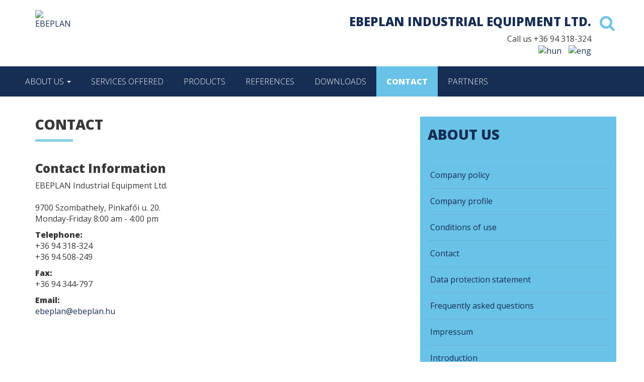

--- FILE ---
content_type: text/html; charset=iso-8859-2
request_url: https://www.ebeplan.hu/en/contact
body_size: 16671
content:
<!DOCTYPE html> <html> <head> <script src="/assets/js/jquery.min.js"></script><!--SPLIT--><meta http-equiv="Content-Type" content="text/html; charset=iso-8859-2"/> <meta name="title" content="Contact"/> <meta name="description" content=" Contact Information EBEPLAN Industrial Equipment Ltd. 9700 Szombathely, Pinkafői u. 20. Monday-Friday 8:00 am - 4:00 pm Telephone: +36 94 318-324 +36 94 508-249 Fax: +36 94 344-797 Email: ebeplan@ebeplan.hu  "/> <meta name="robots" content="index, follow"/> <meta property="og:title" content="Contact"/> <meta property="og:description" content=" Contact Information EBEPLAN Industrial Equipment Ltd. 9700 Szombathely, Pinkafői u. 20. Monday-Friday 8:00 am - 4:00 pm Telephone: +36 94 318-324 +36 94 508-249 Fax: +36 94 344-797 Email: ebeplan@ebeplan.hu  "/> <meta name="resource-type" content="document"/> <meta name="classification" content="document"/> <meta name="page-topic" content="all, alle,"/> <meta name="canonical" content="http://www.ebeplan.hu/en/contact"/><!-- Global site tag (gtag.js) - Google Analytics simple cookie bar --><script async src="https://www.googletagmanager.com/gtag/js?id=UA-90136671-40"></script> <script>
  window.dataLayer = window.dataLayer || [];
  function gtag(){dataLayer.push(arguments);}
  gtag('js', new Date());

  var cl = readCookie("cookieLaw");
	if (cl == null) {
    // default consent configuration    
    gtag('consent', 'default', {
      'analytics_storage': 'denied',      
      'ad_storage': 'denied',        
      'ad_personalization': 'denied',
      'ad_user_data': 'denied',
      'functionality_storage': 'denied',
      'personalization_storage': 'denied',
      'security_storage': 'denied',
    });
  } else {
    // allow consent configuration
    gtag('consent', 'default', {
      'analytics_storage': 'granted',      
      'ad_storage': 'granted',        
      'ad_personalization': 'granted',
      'ad_user_data': 'granted',
      'functionality_storage': 'granted',
      'personalization_storage': 'granted',
      'security_storage': 'granted',
    });
  }  

  gtag('config', 'UA-90136671-40', { 'anonymize_ip': true });
</script> <script>var customCookieButton = ""; var customCookieText = "";</script> <meta charset="windows-1250"> <meta name="viewport" content="width=device-width, initial-scale=1.0"> <title> Contact - EBEPLAN Environmental and Energy Technologies Ltd</title> <link rel="stylesheet" href="/assets/bootstrap/css/bootstrap.min.css"> <link rel="stylesheet" href="/styles.css"> <script type="text/javascript" src="//static.itworx.hu/cookie/js.cookie.js"></script> <script type="text/javascript">/*<![CDATA[*/var cms;var siteID='675';/*]]>*/</script> </head> <body class="ck n883849 t8965 bg-image bg-fixed bg-cover" id="top"> <div id="cms-root" style="display:none"></div> <div class="container-fluid white-bg" id="header"> <div class="container p-20-t p-20-b" id="header-top"> <div class="row"> <div class="col-xs-3 col-sm-3 col-lg-4" id="brand"><a href="/"><img src="/art/logo-ebeplan.png" alt="EBEPLAN" class="logo"/></a></div> <div class="col-xs-9 col-sm-9 col-lg-8 pull-right text-right" id="brand-title"> <h1 class="text-uppercase common-color"><p>EBEPLAN Industrial Equipment Ltd.</p> </h1> <p>Call us +36 94 318-324</p> <div><a href="/" style="margin-right: 10px;"><img src="/art/hun.gif" alt="hun"></a> <a href="/en"><img src="/art/eng.gif" alt="eng"></a></div> </div> </div> <div class="search success-color"><i class="fa fa-2x fa-search"></i></div> </div> <div id="header-menu"> <nav class="row dark-bg"> <div class="col-lg-12"> <div class="navbar-header"> <button type="button" class="navbar-toggle collapsed" data-toggle="collapse" data-target="#nav-top" aria-expanded="false"><span class="sr-only">Toggle navigation</span><span class="icon-bar"></span><span class="icon-bar"></span><span class="icon-bar"></span></button> </div> <div class="collapse navbar-collapse text-center text-uppercase" id="nav-top"></div> </div> </nav> </div> </div> <div class="container p-40-t p-40-b"> <div class="row" id="content"> <div class="col-sm-8"> <div class="col-title article-title text-uppercase p-20-b m-20-b"> <h2>Contact</h2> </div> <div class="text-left"> <div class="row"> <div class="col-sm-6"> <h3>Contact Information</h3> <p>EBEPLAN Industrial Equipment Ltd.<br/> <br/> 9700 Szombathely, Pinkafői u. 20.<br/> Monday-Friday 8:00 am - 4:00 pm</p> <p><strong>Telephone:</strong><br/> +36 94 318-324<br/> +36 94 508-249</p> <p><strong>Fax:</strong><br/> +36 94 344-797</p> <p><strong>Email:</strong><br/> <a href="mailto:ebeplan@ebeplan.hu">ebeplan@ebeplan.hu</a></p> </div> <div class="col-sm-6"> <h3><iframe allowfullscreen="" frameborder="0" height="400" src="https://www.google.com/maps/embed?pb=!1m18!1m12!1m3!1d2708.44264195022!2d16.6240382158627!3d47.2470471207392!2m3!1f0!2f0!3f0!3m2!1i1024!2i768!4f13.1!3m3!1m2!1s0x476eb993fce06413%3A0x90a39933f8084f01!2sSzombathely%2C+Pinkaf%C5%91i+u.+20%2C+9700!5e0!3m2!1shu!2shu!4v1541755473235" style="border:0" width="100%"></iframe></h3> </div> </div> <p><iframe allowtransparency="true" frameborder="0" height="826" scrolling="no" src="//mf1.itworx.hu/forms/embed.php?id=535&amp;lang=en&amp;t=clean" style="width:100%;border:none" title="Contact"></iframe></p> <div class="col-12"></div> </div> </div> <div class="col-sm-4 light-bg p-20-t p-20-b"> <div class="col-title text-uppercase common-color p-20-b m-20-b"> <h3>About us</h3> </div> <div class="text-left common-color p-15-b menu-list"><ul><li><a href="/en/company-policy">Company policy</a></li><li><a href="/en/company-profile">Company profile</a></li><li><a href="/en/conditions-of-use">Conditions of use</a></li><li><a href="/en/contact">Contact</a></li><li><a href="/en/data-protection-statement">Data protection statement</a></li><li><a href="/en/frequently-asked-questions">Frequently asked questions</a></li><li><a href="/en/impressum">Impressum</a></li><li><a href="/en/introduction">Introduction</a></li><li><a href="/en/major-partners-of-the-company">Major partners of the company</a></li><li><a href="/en/partners">Partners</a></li><li><a href="/en/quality-policy">Quality policy</a></li></ul></div> </div> </div> </div> <div class="dark-bg white p-20-t p-20-b" id="footer"> <div class="container"> <div class="row"> <div class="col-sm-4"> <div class="col-title success-color text-left text-uppercase p-20-b p-20-t m-20-b"> <h3>Product Reviews</h3> </div> <div class="text-left menu-list success-color" id="menu-bottom"> </div> </div> <div class="col-sm-4"> <div class="col-title success-color text-left text-uppercase p-20-b p-20-t m-20-b"> <h3>Contact</h3> </div> <div class="text-left"> <p><strong>Company name</strong><br/> EBEPLAN Ipari Berendez&eacute;sek Kft.</p> <p><strong>Premises</strong><br/> 9700 Szombathely, Pinkafői u. 20.</p> <p><strong>Telephone</strong><br/> +36 94 318-324<br/> +36 94 508-249</p> <p><strong>Fax</strong><br/> +36 94 344-797</p> <p><strong>Email</strong><br/> ebeplan@ebeplan.hu</p> <p><strong>Business hours</strong><br/> Monday - Friday: 8:00 - 16:00</p> </div> </div> <div class="col-sm-4"> <div class="col-title success-color text-left text-uppercase p-20-b p-20-t m-20-b"> <h3>Map</h3> </div> <div class="text-left"> <p><iframe allowfullscreen="" frameborder="0" height="300" src="https://www.google.com/maps/embed?pb=!1m18!1m12!1m3!1d2708.44264195022!2d16.6240382158627!3d47.2470471207392!2m3!1f0!2f0!3f0!3m2!1i1024!2i768!4f13.1!3m3!1m2!1s0x476eb993fce06413%3A0x90a39933f8084f01!2sSzombathely%2C+Pinkaf%C5%91i+u.+20%2C+9700!5e0!3m2!1shu!2shu!4v1541755473235" style="border:0" width="100%"></iframe></p> </div> </div> </div> <div class="row m-30-t"> <div class="col-sm-6 p-10 success-color"> <div class="menu" id="menu-footer"></div> </div> <div class="col-sm-6 p-10 success-color"> <div class="text-right text-right-sm"> <p>Copyright &copy; 2017 EBEPLAN Ipari Berendez&eacute;sek Kft. Prepared by: <a href="http://www.webmark-europe.com" target="_blank">WebMark Europe</a></p> </div> </div> </div> </div> </div> <div class="popup trans-black-bg " id="search"> <div class="popup-content white"> <h4>keresés</h4> <form id="keresoFrm" name="keresoFrm" method="get" action="/" class="form"> <input name="nyelv" type="hidden" value="en"> <input name="view" type="hidden" id="view" value="kereses"/> <input id="mit" name="mit" type="text" class="field common-color" placeholder="Searched expression"/> <span class="close white">X</span> </form> </div> </div> <div class="cta p-20 dark-bg hidden-xs" id="cta-1"> <button type="button" class="close" aria-label="Close"> <span aria-hidden="true">&times;</span> </button> <div class="cta-content white text-center p-10"> <h3>Dear Visitor,</h3> <p>Do you wish to receive more information or offer about the products/services offered by EBEPLAN? Our staff is ready to be at your service, and will contact you as soon as possible.</p> </div> <div class="text-center"><a class="btn btn-default text-uppercase" href="/en/contact">please get some information</a></div> </div> <div class="totop light-bg white" id="totop"><a href="#top" class="fa fa-3x fa-arrow-up" data-scroll></a></div><!--cookie alert --><div id="floatMess"></div><!--//cookie alert --><!--REZ--><link href="//static.itworx.hu/jquery/themes/flick/jquery-ui.min.css" rel="stylesheet" type="text/css"/> <script src="//ajax.googleapis.com/ajax/libs/jqueryui/1.11.1/jquery-ui.min.js"></script> <script type="text/javascript" src="//static.itworx.hu/cycle2/jquery.cycle2.min.js"></script> <script type="text/javascript" src="//static.itworx.hu/cycle2/jquery.cycle2.swipe.min.js"></script><!-- RES cmsFunctions.min.js --><script>var randomnumber = Math.floor(Math.random()*11000000);
var is_mobile = false;
var is_waypoint = false;

var Cms = function(siteID) {
    this.siteID = siteID;
};

//
// ***** AUTOCOMPLETE *****
//
Cms.prototype.setAutocomplete = function(config) {
	var siteID = this.siteID;
	$( "#" + config.termDiv ).val( config.defaultText );
	$( "#" + config.termDiv ).focus(function() {
		if ($(this).val() == config.defaultText) {
			$(this).val('');
		}
    });
	if (config.shopSearch == null) {
		config.shopSearch = "";
	}
	$( "#" + config.termDiv ).autocomplete({
		source:	function(request, response) {
            $.ajax({
                url: "/cgi-bin/itworx/lib/hirbox/ajax_search.cgi",
                dataType: "json",
                data: {
                    'term': request.term,
                    'siteID': siteID,
					'showCategoryName': config.showCategoryName,
					'showColumnName': config.showColumnName,
					'language': config.language,
					'categoryID': config.categoryID.join(','),
					'columnID': config.columnID.join(','),
					'shopSearch': config.shopSearch
                },
                success: function(data) {
                    response(data);
                }
            });
		},
		minLength: 1,
		select: function( event, ui ) {
			//document.location.href = ui.item.id + "?mit=" + encodeURI($( "#mit" ).val());
			document.location.href = ui.item.id;
		}						
	});

	$('form[name="' + config.form + '"]').submit(function(event){
		event.preventDefault();
		if (config.noSubmit != true) {
			if ($( "#" + config.termDiv ).val() == config.defaultText) {
				$( "#" + config.termDiv ).val('*');
			}
			
			var cats = new Array();		
			var catsUrl = "";
			for (var x = 0; x < config.categoryID.length; x++) {
				cats.push("CATEGORY=" + config.categoryID[x]);
			}
			if (cats.length > 0) {
				catsUrl = "&" + cats.join("&");
			}
			
			var cols = new Array();
			var colsUrl = "";
			for (var x = 0; x < config.columnID.length; x++) {
				cols.push("COLUMN=" + config.columnID[x]);
			}
			if (cols.length > 0) {
				colsUrl = "&" + cols.join("&");
			}

			document.location.href = "/?autocomplete=1&mit=" + $( "#" + config.termDiv ).val() + "&SHOPTEXT=" + $( "#" + config.termDiv ).val() + "&SHOPSEARCH=" + config.shopSearch + "&nyelv=" + config.language + "&view=rv&tID=" + config.templateColumnID + "&DOSEARCH=1&SEARCHFULLTEXT=mit" + catsUrl + colsUrl;
		}
	});	
};

//
// ***** stickyHeader *****
//
function stickyHeader(config) {
	// Do our DOM lookups beforehand
	var nav_container = $("." + config.navContainerClass);
	var nav = $("nav");
	var top_spacing = 0;
	var waypoint_offset = 0;

	nav_container.waypoint(function(direction) {
		if (direction == 'down') {			
			nav_container.css({ 'height':nav.outerHeight() });		
			nav.stop().addClass("sticky").css("top", config.offset-nav.outerHeight());				
		} else {
			nav_container.css({ 'height':'auto' });
			nav.stop().removeClass("sticky").css("top",nav.outerHeight()+waypoint_offset);
		}
	}, {
		offset: function() {
				return -nav.outerHeight()-waypoint_offset;
			}
		}
	);
};

/* WAYPOINT BASED IMAGE LOADER */
function waypointImageLoader() {
	$('.waypointImageLoader').waypoint(function() {
		var w = "";
		var h = "";
		var t = "";
		if ( parseFloat($(this).width()) > 0 ) {
			w = "width='" + $(this).width() + "'";
		}
		if ( parseFloat($(this).height()) > 0 ) {
			h = "height='" + $(this).height() + "'";
		}
		if ($(this).attr("title") != undefined) {
			t = $(this).attr("title");
		}
		$(this).html( "<img src='" + $(this).attr("data") +"' " + w + " " + h + " alt='" + t +"' title='" + t +"' />" );
	}, {
		triggerOnce: true,
		offset: $.waypoints('viewportHeight') - 50
		//'bottom-in-view'
		}
	);
	is_waypoint = true;
}

//
// ***** PAGE PRINT *****
//
Cms.prototype.printPage = function (elem, config) {
	if (config.width == undefined) {
		config.width = 600;
	}
	if (config.height == undefined) {
		config.height = 400;
	}
	var mywindow = window.open('', 'cmsPrintWindow', 'height=' + config.height + ',width=' + config.width);
	mywindow.document.write('<html><head><title>' + config.title + '</title>');
	/*optional stylesheet*/ //mywindow.document.write('<link rel="stylesheet" href="main.css" type="text/css" />');
	mywindow.document.write('</head><body >');
	if (config.prepend != undefined) {
		mywindow.document.write( config.prepend );
	}
	mywindow.document.write( $(elem).html() );
	if (config.append != undefined) {
		mywindow.document.write( config.append );
	}
	mywindow.document.write('</body></html>');

	if (config.debug == undefined) {
		//mywindow.setTimeout(function(){ mywindow.print(); mywindow.close(); }, 1000);
		mywindow.print();
	}	

	return true;
};

//
// ***** FILE UPLOADER *****
//
var fileUploader = function(config) {
    this.config = config;
	this.fields = {};
};

fileUploader.prototype.getForm = function(params) {
	var html = "";
	var config = this.config;
	var obj = this;
	var uploader;
	this.fields[params.container] = 0;
	
	if (params.id == '') {
		document.getElementById(params.container).innerHTML = '<input type="file" name="' + params.container + 'File" />';
		return false;
	}
	
	if (params.secure == undefined) {
		params.secure = 0;
	}
	
	var extArray = new Array();
	if (params.extensions != '') {
		extArray = params.extensions.split(",");
	}
	
	var uploadTxt = config.uploadTxt;
	var downloadTxt = "<img src='http://static.itworx.hu/jquery-fileuploader/download-icon.png' border='0' hspace='2' align='absmiddle'>&nbsp;" + config.downloadTxt;
	if (params.type == "doc") {
		if (params.uploadTxt != undefined) {
			uploadTxt = params.uploadTxt;
		}
	}
	if (params.type == "image") {
		uploadTxt = config.uploadImageTxt;
		if (params.uploadImageTxt != undefined) {
			uploadTxt = params.uploadImageTxt;
		}
	}	
	if (params.downloadTxt != undefined) {
		downloadTxt = "<img src='http://static.itworx.hu/jquery-fileuploader/download-icon.png' border='0' hspace='2' align='absmiddle'>&nbsp;" + params.downloadTxt;
	}
	
	if (params.defaultFile == '') {
		uploader = new qq.FineUploader({
			element: document.getElementById(params.container),
			multiple: false,
			debug: false,
			forceMultipart: true,
			inputName: 'qqfile',
			request: {
				endpoint: "/",
				params: {
					doFileUpload: 1,
					cmsAjaxCall: 1,
					field: params.field,
					ID: params.id
				}
			},		
			messages: {
				typeError: config.uploadErrorTxt + params.extensions
			},			
			retry: {
				preventRetryResponseProperty: 'preventRetry'
			},
			validation: {
				allowedExtensions: extArray
			},
			text: {
				uploadButton: "<img src='http://static.itworx.hu/jquery-fileuploader/upload-icon.png' border='0' hspace='2' align='absmiddle'>&nbsp;" + uploadTxt
			},
			callbacks: {
				onSubmit: function(id, fileName) {
					$("#" + params.container).hide();
				},
				onComplete: function(id, fileName, responseJSON) {
					obj.fields[params.container] = 1;
					if (config.downloadTxt == '') {
						config.downloadTxt = responseJSON.file;
					}
					if (params.type == "doc") {
						if (params.secure == 1) {
							document.getElementById(params.container).innerHTML = "<a href='/?view=userdocstreamer&guid=" + responseJSON.file + "'>" + downloadTxt + "</a> - <img src='http://static.itworx.hu/jquery-fileuploader/remove-icon.png' border='0' hspace='2' align='absmiddle'> <a href='javascript:void(0)' onclick='" + config.name + ".removeFile(\"" + responseJSON.file + "\", " + JSON.stringify(params, null, 2) + ");'>" + config.deleteTxt + "</a>&nbsp;";
						} else {
							document.getElementById(params.container).innerHTML = "<a href='/" + params.folder + "/" + responseJSON.file + "'>" + downloadTxt + "</a> - <img src='http://static.itworx.hu/jquery-fileuploader/remove-icon.png' border='0' hspace='2' align='absmiddle'> <a href='javascript:void(0)' onclick='" + config.name + ".removeFile(\"" + responseJSON.file + "\", " + JSON.stringify(params, null, 2) + ");'>" + config.deleteTxt + "</a>&nbsp;";
						}
					}
					if (params.type == "image") {
						if (params.secure == 1) {
							document.getElementById(params.container).innerHTML = "<img src='http://static.itworx.hu/jquery-fileuploader/remove-icon.png' border='0' vspace='6' align='absmiddle'> <a href='javascript:void(0)' onclick='" + config.name + ".removeFile(\"" + responseJSON.file + "\", " + JSON.stringify(params, null, 2) + ");'>" + config.deleteTxt + "</a>&nbsp;<br/><img src='/?view=userdocstreamer&guid=" + responseJSON.file + "' border='1' hspace='4' />";
						} else {
							document.getElementById(params.container).innerHTML = "<img src='http://static.itworx.hu/jquery-fileuploader/remove-icon.png' border='0' vspace='6' align='absmiddle'> <a href='javascript:void(0)' onclick='" + config.name + ".removeFile(\"" + responseJSON.file + "\", " + JSON.stringify(params, null, 2) + ");'>" + config.deleteTxt + "</a>&nbsp;<br/><img src='/" + params.folder + "/" + responseJSON.file + "' border='1' hspace='4' />";
						}
					}
					$("#" + params.container).fadeIn();
				},
				onError: function(id, fileName, responseJSON) {
					//this.reset();
				}				
			}
		});
	}
	
	if (params.defaultFile != '') {
		this.fields[params.container] = 1;
		if (config.downloadTxt == '') {
			config.downloadTxt = params.defaultFile;
		}
		if (params.type == "doc") {
			if (params.secure == 1) {
				$("#" + params.container).html("<a href='/?view=userdocstreamer&guid=" + params.defaultFile + "'>" + downloadTxt + "</a> - <img src='http://static.itworx.hu/jquery-fileuploader/remove-icon.png' border='0' hspace='2' align='absmiddle'> <a href='javascript:void(0)' onclick='" + config.name + ".removeFile(\"" + params.defaultFile + "\", " + JSON.stringify(params, null, 2) + ");'>" + config.deleteTxt + "</a>&nbsp;");
			} else {
				$("#" + params.container).html("<a href='/" + params.folder + "/" + params.defaultFile + "'>" + downloadTxt + "</a> - <img src='http://static.itworx.hu/jquery-fileuploader/remove-icon.png' border='0' hspace='2' align='absmiddle'> <a href='javascript:void(0)' onclick='" + config.name + ".removeFile(\"" + params.defaultFile + "\", " + JSON.stringify(params, null, 2) + ");'>" + config.deleteTxt + "</a>&nbsp;");
			}
		}
		if (params.type == "image") {
			if (params.secure == 1) {
				$("#" + params.container).html("<img src='http://static.itworx.hu/jquery-fileuploader/remove-icon.png' border='0' hspace='2' align='absmiddle'> <a href='javascript:void(0)' onclick='" + config.name + ".removeFile(\"" + params.defaultFile + "\", " + JSON.stringify(params, null, 2) + ");'>" + config.deleteTxt + "</a>&nbsp;<br/><img src='/?view=userdocstreamer&guid=" + params.defaultFile + "' border='1' vspace='6' />");
			} else {
				$("#" + params.container).html("<img src='http://static.itworx.hu/jquery-fileuploader/remove-icon.png' border='0' hspace='2' align='absmiddle'> <a href='javascript:void(0)' onclick='" + config.name + ".removeFile(\"" + params.defaultFile + "\", " + JSON.stringify(params, null, 2) + ");'>" + config.deleteTxt + "</a>&nbsp;<br/><img src='/" + params.folder + "/"  + params.defaultFile + "' border='1' vspace='6' />");
			}
		}		
	}

};

fileUploader.prototype.removeFile = function (guid, params) {
	var obj = this;
	var config = this.config;
	if (confirm(config.deleteConfirmTxt)) {
		$("#cms-root").load(
			"/",
			{
				cmsAjaxCall: 1,
				removeUploadedFile: 1,
				field: params.field,
				ID: params.id,		  
				guid: guid,
				r: randomnumber
			},
			function() {
				$("#" + params.container).html('');
				params.defaultFile = "";
				obj.fields[params.container] = 0;
				obj.getForm(params);
			}
		);
	}
};

fileUploader.prototype.getState = function (container) {
	return this.fields[container];
};

function LimitAttach(file, ext) {
	//console.log(file + ", " + ext);
	var extArray = new Array();
	extArray = ext.split(",");	
	allowSubmit = false;
	if (!file) {
		return;
	}	
	while (file.indexOf("\\\\") != -1) {
		file = file.slice(file.indexOf("\\\\") + 1);
		ext = file.slice(file.indexOf(".")).toLowerCase();
		for (var i = 0; i < extArray.length; i++) {
			//console.log(ext + " vs " + extArray[i]);
			if (extArray[i] == ext) {
				allowSubmit = true;
				break;
			}
		}
	}
	if (allowSubmit){
		return true;
	} else {
		return false;
	}
};

function checkExtenstion(fileName, validExtensions) {
	var fileNameExt = fileName.substr(fileName.lastIndexOf('.') + 1);	
	if ($.inArray(fileNameExt, validExtensions) == -1){
	   return false;
	}
	return true;
}

// ##########################################
// cookies
function cookieMessage(config) {
	var name = "#" + config.div;
	var cl = readCookie("cookieLaw");
	if (cl == null) {
		var menuYloc = null;
		var offsetTemp = 0;
		var message = 'A weboldalunkon cookie-kat használunk, hogy a legjobb felhasználói élményt nyújthassuk. Az adatvédelemről bővebben <a href="' + config.articleUrl + '">itt olvashat</a>.';
		var closeMessage = 'Rendben';
		if (config.language == 'en') {
			message = 'We use cookies to improve your experience on our site. To find out more, read our <a href="' + config.articleUrl + '">cookie policy</a>.';
			closeMessage = 'Yes, I agree';
		}
		if (config.language == 'nl') {
			message = 'Om onze website optimaal te laten functioneren gebruiken wij cookies. Voor meer informatie zie ons <a href="' + config.articleUrl + '">Cookiebeleid.</a>';
			closeMessage = 'Akkoord';
		}
		if (config.language == 'de') {
			message = 'Diese Website verwendet Cookies, um bestimmte Funktionen zu ermöglichen und das Angebot zu verbessern. Indem Sie hier fortfahren, stimmen Sie der Nutzung von Cookies zu. Weitere Informationen zu Cookies erhalten Sie in unserer <a href="' + config.articleUrl + '">Datenschutzerklärung</a>';
			closeMessage = 'Ich stimme zu';
		}
        
        // custom message
        if (customCookieText != undefined) {
            if (customCookieText != "") { message = customCookieText; }
        }        
        if (customCookieButton != undefined) {
            if (customCookieButton != "") { closeMessage = customCookieButton; }            
        }
		
		if (config.preprend == undefined) {
			config.preprend = "body";
		} else {
			config.preprend = "#" + config.preprend;
		}		
		if (config.zindex == undefined) {
			config.zindex = 1;
		}
		if (config.barColor == undefined) {
			config.barColor = "#000";
		}		
			
		var c = "cookieMessage";
		if (config.addClass != undefined) {
			c = c + " " + config.addClass;
		}
		$(name).html('<div align="center" class="' + c + '">' + message + '&nbsp;&nbsp;&nbsp;&nbsp;&nbsp;<span id="close_message" style="cursor:pointer"><span class="cookieButton" style="background-color: #a0b800;border-color: #a0b800!important;color: #fff!important;text-transform:  uppercase;padding: 3px 15px;border-radius: 2px;margin-left: 4px;">' + closeMessage + '</span></span></div>');
		$(".cookieMessage").css('background-color', config.barColor);
		$(".cookieMessage").css('color', '#ccc');
		$(".cookieMessage").css('padding', '5px 5px 5px 25px');
		$(".cookieMessage").css('text-align', 'center');
		$(".cookieMessage").css('z-index', config.zindex);
		
		/*menuYloc = parseInt($(name).css("bottom").substring(0,$(name).css("bottom").indexOf("px")))
		$(window).scroll(function () { 
			offset = (-1*($(document).scrollTop()+menuYloc)+"px");
			$(name).css("bottom", offset);			
		});*/
		
		$(config.preprend).prepend( $(name).html() );
		$(name).html();
		$(name).hide();
		
		$('#close_message').click(function() {
			createCookie("cookieLaw", 1, 90);
			$('.cookieMessage').fadeOut();

			// update consent configuration
			// console.log("update consent configuration"); 
			gtag('consent', 'update', {
				'analytics_storage': 'granted',      
				'ad_storage': 'granted',        
				'ad_personalization': 'granted',
				'ad_user_data': 'granted',
				'functionality_storage': 'granted',
				'personalization_storage': 'granted',
				'security_storage': 'granted',
			});            
		});
	} else {
		$(name).hide();
	}
};

function createCookie(name,value,days,hours) {
	var expires;
	if (days > 0) {
		var date = new Date();
		date.setTime(date.getTime()+(days*24*60*60*1000));
		expires = "; expires="+date.toGMTString();
	} else {
		if (days == 0) {
			var date = new Date();
			date.setTime(date.getTime()+(10000));
			expires = "; expires="+date.toGMTString();
		} else {
			expires = "";
		}
	}
	document.cookie = name+"="+value+expires+"; path=/";
};

function createCookieMins(name,value,mins) {
	var expires;
	var date = new Date();
	date.setTime(date.getTime()+(mins*60*1000));
	expires = "; expires="+date.toGMTString();
	document.cookie = name+"="+value+expires+"; path=/";
};

function readCookie(name) {
	var nameEQ = name + "=";
	var ca = document.cookie.split(';');
	for(var i=0;i < ca.length;i++) {
		var c = ca[i];
		while (c.charAt(0)==' ') {
			c = c.substring(1,c.length);
		}
		if (c.indexOf(nameEQ) == 0) {
			return c.substring(nameEQ.length,c.length);
		}
	}
	return null;
};

function eraseCookie(name) {
	createCookie(name,"",-1);
};

/* VALIDATORS */
function isValidUrl(url){ 
    var RegExp = /^(([\w]+:)?\/\/)(([\d\w]|%[a-fA-f\d]{2,2})+(:([\d\w]|%[a-fA-f\d]{2,2})+)?@)?([\d\w][-\d\w]{0,253}[\d\w]\.)+[\w]{2,4}(:[\d]+)?(\/([-+_~.\d\w]|%[a-fA-f\d]{2,2})*)*(\?(&?([-+_~.\d\w]|%[a-fA-f\d]{2,2})=?)*)?(#([-+_~.\d\w]|%[a-fA-f\d]{2,2})*)?$/; 
    if(RegExp.test(url)) { 
        return true; 
    } else { 
        return false; 
    } 
};

function isValidEmail(email){
	if (email.length == 0) {
		return false;
	}
	if (!email.match(/[a-zA-Z0-9_\-][a-zA-Z0-9_\-\.]*[a-zA-Z0-9_\-]*[@][a-zA-Z0-9_\-]+([\.][a-zA-Z0-9_\-]+)*[\.][a-zA-Z]{2,10}$/)) {
		return false;
	}
	return true;
};

/* url param extractor */
function getURLParameter(name) {
    return decodeURI(
        (RegExp(name + '=' + '(.+?)(&|$)').exec(location.search)||[,""])[1]
    );
};

/* HELPERS */
function getCheckedValue(radioObj) {
	if(!radioObj)
		return "";
	var radioLength = radioObj.length;
	if(radioLength == undefined)
		if(radioObj.checked)
			return radioObj.value;
		else
			return "";
	for(var i = 0; i < radioLength; i++) {
		if(radioObj[i].checked) {
			return radioObj[i].value;
		}
	}
	return "";
};

/* MOBILE check */
if( /Android|webOS|iPhone|iPad|iPod|BlackBerry|Windows Phone/i.test(navigator.userAgent) ) {
	is_mobile = true;
};

/* BROWSER_ERROR handler */
function addWindowErrorHandler() {
	window.onerror = function (message, url, lineNumber, columnNumber, error) {
		var trace = '';
		console.log('Error: ' , error);
		try {trace = error.stack;} catch (e) {trace = '';}
		try {$.ajax({method: "POST",url: 'https://developer.webmark-solutions.nl/cgi-bin/_sysadmin/browser_alert.php',
			data: {s: url, m: message, l: lineNumber, c: columnNumber, t: trace}
		}).done(function (data) {console.log('Response: ', data);});
		} catch (e) {console.log('Unhandled ERROR');} finally {return true;}
	};
};

/* SCROLL TO TOP */
if (window.jQuery) {
    $(".scrolltop").click(function(e) {
    	e.preventDefault();
    	$("html,body").animate({scrollTop: $("body").offset().top}, "fast");
    });    
};
</script><!-- RES  --><!-- RES navigator/navigator-bootstrap.js --><script>// create drop down menu from json using bootsrap

function createMenu_bootstrap(params) {
	var menuHTML = "";
	var kickbackActivate = 0;
	menuHTML = menuHTML + "<ul class=\"nav navbar-nav navbar-left\">\n";
	for(var x = 0; x < params.menuJson.length; x++) {
		var response = parseMenuItemBootstrap(params.menuJson[x], menuHTML, params.param1, params.tID, params.nID, params.gID, params.regformID);
		menuHTML = response[0];
		kickbackActivate = response[1];
	}
	menuHTML = menuHTML + "</ul>\n";	
	//console.log(menuHTML);
	
	$("#" + params.id).html(menuHTML);
}

function parseMenuItemBootstrap(menuItem, menuHTML, allowKickbackActivate, tID, nID, gID, regformID) {
        var activeClass = "";
        var kickbackActivate = 0;
        if (menuItem.href == null) {
                menuItem.href = "javascript:void(0)";
        }
        // if no ID defined try the url
        if ((tID == '') && (nID == '') && (gID == '') && (regformID == '')) {
                if (menuItem.href == document.location.pathname) {
                        activeClass = " class=\"active\"";
                        kickbackActivate = 1;
                }
        } else {
                var i = menuItem.key.split(":");
                if ((i[0] == "column") && (i[1] == tID)) {
                                activeClass = " class=\"active\"";
                                kickbackActivate = 1;
                }
                if ((i[0] == "page") && (i[1] == nID)) {
                                activeClass = " class=\"active\"";
                                kickbackActivate = 1;
                }
                if ((i[0] == "gallery") && (i[1] == gID)) {
                                activeClass = " class=\"active\"";
                                kickbackActivate = 1;
                }
                if ((i[0] == "regform") && (i[1] == regformID)) {
                                activeClass = " class=\"active\"";
                                kickbackActivate = 1;
                }				
        }
                
        menuItem.title = unescape(menuItem.title);

        var randomnumber = Math.floor(Math.random()*1000001);

        if (menuItem.children != undefined) {
		if (menuItem.href == "") { menuItem.href = "#"; }
		var key = menuItem.key.replace(":", "");
                menuHTML = menuHTML + '<li class="dropdown" data-href="' + menuItem.href + '" id="' + key + '" data-key="' + menuItem.key +'">';
                //menuHTML = menuHTML + '<a class="dropdown-toggle" data-toggle="dropdown" aria-expanded="false" href="#" data-href="' + menuItem.href + '" id="' + key + '" data-key="' + menuItem.key +'">' + menuItem.title + ' <span class="caret"></span></a>\n';
		menuHTML = menuHTML + '<a class="dropdown-toggle" data-toggle="dropdown" data-bs-toggle="dropdown" aria-expanded="false" href="#" data-href="' + menuItem.href + '">' + menuItem.title + ' <span class="caret"></span></a>\n';
                menuHTML = menuHTML + "<ul class=\"dropdown-menu\" role=\"menu\">\n";
                
                for(var x = 0; x < menuItem.children.length; x++) {
                                var response = parseMenuItemBootstrap(menuItem.children[x], menuHTML, allowKickbackActivate, tID, nID, gID, regformID);
                                menuHTML = response[0];
                                kickbackActivate = response[1];
                                if ((kickbackActivate == 1) && (allowKickbackActivate == 1)) {
                                                menuHTML = menuHTML.replace("id='level" + randomnumber + "'", "id='level" + randomnumber + "'" + " class=\"active\"");
                                }
                }
                menuHTML = menuHTML + "</ul>\n";
                menuHTML = menuHTML + "</li>\n";
        } else {
                menuHTML = menuHTML + "<li" + activeClass + " id='level" + randomnumber + "' role=\"presentation\">\n";
                menuHTML = menuHTML + "<a href='" + menuItem.href + "'>" + menuItem.title + "</a>\n";                
        }
        
        var key = menuItem.key.replace(":", "");
	//console.log(menuItem.key);
        menuHTML = menuHTML.replace("id='level" + randomnumber + "'", "id='" + key + "' data-key='" + menuItem.key + "'");
        menuHTML = menuHTML + "</li>\n";
        return [menuHTML, kickbackActivate];
}</script><!-- RES  --><!-- RES navigator/navigator-simplerenderer.js --><script>function createMenu_simplerenderer(params){var menuHTML="";var kickbackActivate=0;menuHTML=menuHTML+"<ul>\n";for(var x=0;x<params.menuJson.length;x++){var response=parseMenuItem(params.menuJson[x],menuHTML,params.param1,params.tID,params.nID,params.gID,params.regformID);menuHTML=response[0];kickbackActivate=response[1]}menuHTML=menuHTML+"</ul>\n";$("#"+params.id).html(menuHTML)}function parseMenuItem(menuItem,menuHTML,allowKickbackActivate,tID,nID,gID,regformID){var activeClass="";var kickbackActivate=0;if(menuItem.href==null){menuItem.href="javascript:void(0)"}if((tID=='')&&(nID=='')&&(gID=='')&&(regformID=='')){if(menuItem.href==document.location.pathname){activeClass=" class=\"current\"";kickbackActivate=1}}else{var i=menuItem.key.split(":");if((i[0]=="column")&&(i[1]==tID)){activeClass=" class=\"current\"";kickbackActivate=1}if((i[0]=="page")&&(i[1]==nID)){activeClass=" class=\"current\"";kickbackActivate=1}if((i[0]=="gallery")&&(i[1]==gID)){activeClass=" class=\"current\"";kickbackActivate=1}if((i[0]=="regform")&&(i[1]==regformID)){activeClass=" class=\"current\"";kickbackActivate=1}}menuItem.title=unescape(menuItem.title);var randomnumber=Math.floor(Math.random()*1000001);menuHTML=menuHTML+"<li"+activeClass+" id='level"+randomnumber+"'>\n";menuHTML=menuHTML+"<a href='"+menuItem.href+"'>"+menuItem.title+"</a>\n";if(menuItem.children!=undefined){menuHTML=menuHTML+"<ul>\n";for(var x=0;x<menuItem.children.length;x++){var response=parseMenuItem(menuItem.children[x],menuHTML,allowKickbackActivate,tID,nID,gID,regformID);menuHTML=response[0];kickbackActivate=response[1];if((kickbackActivate==1)&&(allowKickbackActivate==1)){menuHTML=menuHTML.replace("id='level"+randomnumber+"'","id='level"+randomnumber+"'"+" class=\"current\"")}}menuHTML=menuHTML+"</ul>\n"}var key=menuItem.key.replace(":","");menuHTML=menuHTML.replace("id='level"+randomnumber+"'","id='"+key+"'");menuHTML=menuHTML+"</li>\n";return[menuHTML,kickbackActivate]}</script><!-- RES  --><!-- RES jquery-swipebox/jquery.swipebox.min.js --><script>/*! Swipebox v1.5.1 | Constantin Saguin csag.co | MIT License | github.com/brutaldesign/swipebox */
!function(a,b,c,d){c.swipebox=function(e,f){c(e).addClass("swipebox");var g,h,i={useCSS:!0,useSVG:!0,initialIndexOnArray:0,removeBarsOnMobile:!0,hideCloseButtonOnMobile:!1,hideBarsDelay:3e3,videoMaxWidth:1140,vimeoColor:"cccccc",beforeOpen:null,afterOpen:null,afterClose:null,afterMedia:null,nextSlide:null,prevSlide:null,loopAtEnd:!1,autoplayVideos:!1,queryStringData:{},toggleClassOnLoad:""},j=this,k=[],l=".swipebox",m=navigator.userAgent.match(/(iPad)|(iPhone)|(iPod)|(Android)|(PlayBook)|(BB10)|(BlackBerry)|(Opera Mini)|(IEMobile)|(webOS)|(MeeGo)/i),n=null!==m||b.createTouch!==d||"ontouchstart"in a||"onmsgesturechange"in a||navigator.msMaxTouchPoints,o=!!b.createElementNS&&!!b.createElementNS("http://www.w3.org/2000/svg","svg").createSVGRect,p=a.innerWidth?a.innerWidth:c(a).width(),q=a.innerHeight?a.innerHeight:c(a).height(),r=0;j.settings={},c.swipebox.close=function(){g.closeSlide()},c.swipebox.extend=function(){return g},j.init=function(){j.settings=c.extend({},i,f),Array.isArray(e)?(k=e,g.target=c(a),g.init(j.settings.initialIndexOnArray)):c(b).on("click",l,function(a){if("slide current"===a.target.parentNode.className)return!1;Array.isArray(e)||(g.destroy(),h=c(l),g.actions()),k=[];var b,d,f;f||(d="data-rel",f=c(this).attr(d)),f||(d="rel",f=c(this).attr(d)),h=f&&""!==f&&"nofollow"!==f?c(l).filter("["+d+'="'+f+'"]'):c(l),h.each(function(){var a=null,b=null;c(this).attr("title")&&(a=c(this).attr("title")),c(this).attr("href")&&(b=c(this).attr("href")),k.push({href:b,title:a})}),b=h.index(c(this)),a.preventDefault(),a.stopPropagation(),g.target=c(a.target),g.init(b)})},g={init:function(a){j.settings.beforeOpen&&j.settings.beforeOpen(),this.target.trigger("swipebox-start"),c.swipebox.isOpen=!0,this.build(),this.openSlide(a),this.openMedia(a),this.preloadMedia(a+1),this.preloadMedia(a-1),j.settings.afterOpen&&j.settings.afterOpen(a)},build:function(){var a,b=this;c("body").append('<div id="swipebox-overlay">\t\t\t\t\t<div id="swipebox-container">\t\t\t\t\t\t<div id="swipebox-slider"></div>\t\t\t\t\t\t<div id="swipebox-top-bar">\t\t\t\t\t\t\t<div id="swipebox-title"></div>\t\t\t\t\t\t</div>\t\t\t\t\t\t<div id="swipebox-bottom-bar">\t\t\t\t\t\t\t<div id="swipebox-arrows">\t\t\t\t\t\t\t\t<a id="swipebox-prev"></a>\t\t\t\t\t\t\t\t<a id="swipebox-next"></a>\t\t\t\t\t\t\t</div>\t\t\t\t\t\t</div>\t\t\t\t\t\t<a id="swipebox-close"></a>\t\t\t\t\t</div>\t\t\t</div>'),o&&!0===j.settings.useSVG&&(a=c("#swipebox-close").css("background-image"),a=a.replace("png","svg"),c("#swipebox-prev, #swipebox-next, #swipebox-close").css({"background-image":a})),m&&j.settings.removeBarsOnMobile&&c("#swipebox-bottom-bar, #swipebox-top-bar").remove(),c.each(k,function(){c("#swipebox-slider").append('<div class="slide"></div>')}),b.setDim(),b.actions(),n&&b.gesture(),b.keyboard(),b.animBars(),b.resize()},setDim:function(){var b,d,e={};"onorientationchange"in a?a.addEventListener("orientationchange",function(){0===a.orientation?(b=p,d=q):90!==a.orientation&&-90!==a.orientation||(b=q,d=p)},!1):(b=a.innerWidth?a.innerWidth:c(a).width(),d=a.innerHeight?a.innerHeight:c(a).height()),e={width:b,height:d},c("#swipebox-overlay").css(e)},resize:function(){var b=this;c(a).resize(function(){b.setDim()}).resize()},supportTransition:function(){var a,c="transition WebkitTransition MozTransition OTransition msTransition KhtmlTransition".split(" ");for(a=0;a<c.length;a++)if(b.createElement("div").style[c[a]]!==d)return c[a];return!1},doCssTrans:function(){if(j.settings.useCSS&&this.supportTransition())return!0},gesture:function(){var a,b,d,e,f,g,h=this,i=!1,j=!1,l=10,m=50,n={},o={},q=c("#swipebox-top-bar, #swipebox-bottom-bar"),s=c("#swipebox-slider");q.addClass("visible-bars"),h.setTimeout(),c("body").bind("touchstart",function(h){return c(this).addClass("touching"),a=c("#swipebox-slider .slide").index(c("#swipebox-slider .slide.current")),o=h.originalEvent.targetTouches[0],n.pageX=h.originalEvent.targetTouches[0].pageX,n.pageY=h.originalEvent.targetTouches[0].pageY,c("#swipebox-slider").css({"-webkit-transform":"translate3d("+r+"%, 0, 0)",transform:"translate3d("+r+"%, 0, 0)"}),c(".touching").bind("touchmove",function(h){if(h.preventDefault(),h.stopPropagation(),o=h.originalEvent.targetTouches[0],!j&&(f=d,d=o.pageY-n.pageY,Math.abs(d)>=m||i)){var q=.75-Math.abs(d)/s.height();s.css({top:d+"px"}),s.css({opacity:q}),i=!0}e=b,b=o.pageX-n.pageX,g=100*b/p,!j&&!i&&Math.abs(b)>=l&&(c("#swipebox-slider").css({"-webkit-transition":"",transition:""}),j=!0),j&&(0<b?0===a?c("#swipebox-overlay").addClass("leftSpringTouch"):(c("#swipebox-overlay").removeClass("leftSpringTouch").removeClass("rightSpringTouch"),c("#swipebox-slider").css({"-webkit-transform":"translate3d("+(r+g)+"%, 0, 0)",transform:"translate3d("+(r+g)+"%, 0, 0)"})):0>b&&(k.length===a+1?c("#swipebox-overlay").addClass("rightSpringTouch"):(c("#swipebox-overlay").removeClass("leftSpringTouch").removeClass("rightSpringTouch"),c("#swipebox-slider").css({"-webkit-transform":"translate3d("+(r+g)+"%, 0, 0)",transform:"translate3d("+(r+g)+"%, 0, 0)"}))))}),!1}).bind("touchend",function(a){if(a.preventDefault(),a.stopPropagation(),c("#swipebox-slider").css({"-webkit-transition":"-webkit-transform 0.4s ease",transition:"transform 0.4s ease"}),d=o.pageY-n.pageY,b=o.pageX-n.pageX,g=100*b/p,i)if(i=!1,Math.abs(d)>=2*m&&Math.abs(d)>Math.abs(f)){var k=d>0?s.height():-s.height();s.animate({top:k+"px",opacity:0},300,function(){h.closeSlide()})}else s.animate({top:0,opacity:1},300);else j?(j=!1,b>=l&&b>=e?h.getPrev():b<=-l&&b<=e&&h.getNext()):q.hasClass("visible-bars")?(h.clearTimeout(),h.hideBars()):(h.showBars(),h.setTimeout());c("#swipebox-slider").css({"-webkit-transform":"translate3d("+r+"%, 0, 0)",transform:"translate3d("+r+"%, 0, 0)"}),c("#swipebox-overlay").removeClass("leftSpringTouch").removeClass("rightSpringTouch"),c(".touching").off("touchmove").removeClass("touching")})},setTimeout:function(){if(j.settings.hideBarsDelay>0){var b=this;b.clearTimeout(),b.timeout=a.setTimeout(function(){b.hideBars()},j.settings.hideBarsDelay)}},clearTimeout:function(){a.clearTimeout(this.timeout),this.timeout=null},showBars:function(){var a=c("#swipebox-top-bar, #swipebox-bottom-bar");this.doCssTrans()?a.addClass("visible-bars"):(c("#swipebox-top-bar").animate({top:0},500),c("#swipebox-bottom-bar").animate({bottom:0},500),setTimeout(function(){a.addClass("visible-bars")},1e3))},hideBars:function(){var a=c("#swipebox-top-bar, #swipebox-bottom-bar");this.doCssTrans()?a.removeClass("visible-bars"):(c("#swipebox-top-bar").animate({top:"-50px"},500),c("#swipebox-bottom-bar").animate({bottom:"-50px"},500),setTimeout(function(){a.removeClass("visible-bars")},1e3))},animBars:function(){var a=this,b=c("#swipebox-top-bar, #swipebox-bottom-bar");b.addClass("visible-bars"),a.setTimeout(),c("#swipebox-slider").click(function(){b.hasClass("visible-bars")||(a.showBars(),a.setTimeout())}),c("#swipebox-bottom-bar").hover(function(){a.showBars(),b.addClass("visible-bars"),a.clearTimeout()},function(){j.settings.hideBarsDelay>0&&(b.removeClass("visible-bars"),a.setTimeout())})},keyboard:function(){var b=this;c(a).bind("keyup",function(a){a.preventDefault(),a.stopPropagation(),37===a.keyCode?b.getPrev():39===a.keyCode?b.getNext():27===a.keyCode&&b.closeSlide()})},actions:function(){var a=this,b="touchend click";k.length<2?(c("#swipebox-bottom-bar").hide(),d===k[1]&&c("#swipebox-top-bar").hide()):(c("#swipebox-prev").bind(b,function(b){b.preventDefault(),b.stopPropagation(),a.getPrev(),a.setTimeout()}),c("#swipebox-next").bind(b,function(b){b.preventDefault(),b.stopPropagation(),a.getNext(),a.setTimeout()})),c("#swipebox-close").bind(b,function(b){b.preventDefault(),b.stopPropagation(), setTimeout(function(){ a.closeSlide() }, 500) })},setSlide:function(a,b){b=b||!1;var d=c("#swipebox-slider");r=100*-a,this.doCssTrans()?d.css({"-webkit-transform":"translate3d("+100*-a+"%, 0, 0)",transform:"translate3d("+100*-a+"%, 0, 0)"}):d.animate({left:100*-a+"%"}),c("#swipebox-slider .slide").removeClass("current"),c("#swipebox-slider .slide").eq(a).addClass("current"),this.setTitle(a),b&&d.fadeIn(),c("#swipebox-prev, #swipebox-next").removeClass("disabled"),0===a?c("#swipebox-prev").addClass("disabled"):a===k.length-1&&!0!==j.settings.loopAtEnd&&c("#swipebox-next").addClass("disabled")},openSlide:function(b){c("html").addClass("swipebox-html"),n?(c("html").addClass("swipebox-touch"),j.settings.hideCloseButtonOnMobile&&c("html").addClass("swipebox-no-close-button")):c("html").addClass("swipebox-no-touch"),c(a).trigger("resize"),this.setSlide(b,!0)},preloadMedia:function(a){var b=this,c=null;k[a]!==d&&(c=k[a].href),b.isVideo(c)?b.openMedia(a):setTimeout(function(){b.openMedia(a)},1e3)},openMedia:function(a){var b,e,f=this;if(k[a]!==d&&(b=k[a].href),a<0||a>=k.length)return!1;e=c("#swipebox-slider .slide").eq(a),f.isVideo(b)?(e.html(f.getVideo(b)),j.settings.afterMedia&&j.settings.afterMedia(a)):(e.addClass("slide-loading"),f.loadMedia(b,function(){e.removeClass("slide-loading"),e.html(this),j.settings.afterMedia&&j.settings.afterMedia(a)}))},setTitle:function(a){var b=null;c("#swipebox-title").empty(),k[a]!==d&&(b=k[a].title),b?(c("#swipebox-top-bar").show(),c("#swipebox-title").append(b)):c("#swipebox-top-bar").hide()},isVideo:function(a){if(a){if(a.match(/(youtube\.com|youtube-nocookie\.com)\/watch\?v=([a-zA-Z0-9\-_]+)/)||a.match(/vimeo\.com\/([0-9]*)/)||a.match(/youtu\.be\/([a-zA-Z0-9\-_]+)/))return!0;if(a.toLowerCase().indexOf("swipeboxvideo=1")>=0)return!0}},parseUri:function(a,d){var e=b.createElement("a"),f={};return e.href=decodeURIComponent(a),e.search&&(f=JSON.parse('{"'+e.search.toLowerCase().replace("?","").replace(/&/g,'","').replace(/=/g,'":"')+'"}')),c.isPlainObject(d)&&(f=c.extend(f,d,j.settings.queryStringData)),c.map(f,function(a,b){if(a&&a>"")return encodeURIComponent(b)+"="+encodeURIComponent(a)}).join("&")},getVideo:function(a){var b="",c=a.match(/((?:www\.)?youtube\.com|(?:www\.)?youtube-nocookie\.com)\/watch\?v=([a-zA-Z0-9\-_]+)/),d=a.match(/(?:www\.)?youtu\.be\/([a-zA-Z0-9\-_]+)/),e=a.match(/(?:www\.)?vimeo\.com\/([0-9]*)/),f="";return c||d?(d&&(c=d),console.log(c),f=g.parseUri(a,{autoplay:j.settings.autoplayVideos?"1":"0",v:""}),b='<iframe width="560" height="315" src="https://'+c[1]+"/embed/"+c[2]+"?"+f+'" frameborder="0" allowfullscreen></iframe>'):e?(f=g.parseUri(a,{autoplay:j.settings.autoplayVideos?"1":"0",byline:"0",portrait:"0",color:j.settings.vimeoColor}),b='<iframe width="560" height="315"  src="//player.vimeo.com/video/'+e[1]+"?"+f+'" frameborder="0" webkitAllowFullScreen mozallowfullscreen allowFullScreen></iframe>'):b='<iframe width="560" height="315" src="'+a+'" frameborder="0" allowfullscreen></iframe>','<div class="swipebox-video-container" style="max-width:'+j.settings.videoMaxWidth+'px"><div class="swipebox-video">'+b+"</div></div>"},loadMedia:function(a,b){if(0===a.trim().indexOf("#"))b.call(c("<div>",{class:"swipebox-inline-container"}).append(c(a).clone().toggleClass(j.settings.toggleClassOnLoad)));else if(!this.isVideo(a)){var d=c("<img>").on("load",function(){b.call(d)});d.attr("src",a)}},getNext:function(){var a,b=this,d=c("#swipebox-slider .slide").index(c("#swipebox-slider .slide.current"));d+1<k.length?(a=c("#swipebox-slider .slide").eq(d).contents().find("iframe").attr("src"),c("#swipebox-slider .slide").eq(d).contents().find("iframe").attr("src",a),d++,b.setSlide(d),b.preloadMedia(d+1),j.settings.nextSlide&&j.settings.nextSlide(d)):!0===j.settings.loopAtEnd?(a=c("#swipebox-slider .slide").eq(d).contents().find("iframe").attr("src"),c("#swipebox-slider .slide").eq(d).contents().find("iframe").attr("src",a),d=0,b.preloadMedia(d),b.setSlide(d),b.preloadMedia(d+1),j.settings.nextSlide&&j.settings.nextSlide(d)):(c("#swipebox-overlay").addClass("rightSpring"),setTimeout(function(){c("#swipebox-overlay").removeClass("rightSpring")},500))},getPrev:function(){var a,b=c("#swipebox-slider .slide").index(c("#swipebox-slider .slide.current"));b>0?(a=c("#swipebox-slider .slide").eq(b).contents().find("iframe").attr("src"),c("#swipebox-slider .slide").eq(b).contents().find("iframe").attr("src",a),b--,this.setSlide(b),this.preloadMedia(b-1),j.settings.prevSlide&&j.settings.prevSlide(b)):(c("#swipebox-overlay").addClass("leftSpring"),setTimeout(function(){c("#swipebox-overlay").removeClass("leftSpring")},500))},nextSlide:function(a){},prevSlide:function(a){},closeSlide:function(){c("html").removeClass("swipebox-html"),c("html").removeClass("swipebox-touch"),c(a).trigger("resize"),this.destroy()},destroy:function(){c(a).unbind("keyup"),c("body").unbind("touchstart"),c("body").unbind("touchmove"),c("body").unbind("touchend"),c("#swipebox-slider").unbind(),c("#swipebox-overlay").remove(),Array.isArray(e)||e.removeData("_swipebox"),this.target&&this.target.trigger("swipebox-destroy"),c.swipebox.isOpen=!1,j.settings.afterClose&&j.settings.afterClose()}},j.init()},c.fn.swipebox=function(a){if(!c.data(this,"_swipebox")){var b=new c.swipebox(this,a);this.data("_swipebox",b)}return this.data("_swipebox")}}(window,document,jQuery);</script><!-- RES jquery-swipebox/swipebox.min.css --><style>/*! Swipebox v1.3.0 | Constantin Saguin csag.co | MIT License | github.com/brutaldesign/swipebox */html.swipebox-html.swipebox-touch{overflow:hidden!important}#swipebox-overlay img{border:none!important}#swipebox-overlay{width:100%;height:100%;position:fixed;top:0;left:0;z-index:99999!important;overflow:hidden;-webkit-user-select:none;-moz-user-select:none;-ms-user-select:none;user-select:none}#swipebox-container{position:relative;width:100%;height:100%}#swipebox-slider{-webkit-transition:-webkit-transform .4s ease;transition:transform .4s ease;height:100%;left:0;top:0;width:100%;white-space:nowrap;position:absolute;display:none;cursor:pointer}#swipebox-slider .slide{height:100%;width:100%;line-height:1px;text-align:center;display:inline-block}#swipebox-slider .slide:before{content:"";display:inline-block;height:50%;width:1px;margin-right:-1px}#swipebox-slider .slide .swipebox-inline-container,#swipebox-slider .slide .swipebox-video-container,#swipebox-slider .slide img{display:inline-block;max-height:100%;max-width:100%;margin:0;padding:0;width:auto;height:auto;vertical-align:middle}#swipebox-slider .slide .swipebox-video-container{background:0 0;max-width:1140px;max-height:100%;width:100%;padding:5%;-webkit-box-sizing:border-box;box-sizing:border-box}#swipebox-slider .slide .swipebox-video-container .swipebox-video{width:100%;height:0;padding-bottom:56.25%;overflow:hidden;position:relative}#swipebox-slider .slide .swipebox-video-container .swipebox-video iframe{width:100%!important;height:100%!important;position:absolute;top:0;left:0}#swipebox-slider .slide-loading{background:url('https://static.itworx.hu/jquery-swipebox/img/loader.gif') center center no-repeat}#swipebox-bottom-bar,#swipebox-top-bar{-webkit-transition:.5s;transition:.5s;position:absolute;left:0;z-index:999;height:50px;width:100%}#swipebox-bottom-bar{bottom:-50px}#swipebox-bottom-bar.visible-bars{-webkit-transform:translate3d(0,-50px,0);transform:translate3d(0,-50px,0)}#swipebox-top-bar{top:-50px}#swipebox-top-bar.visible-bars{-webkit-transform:translate3d(0,50px,0);transform:translate3d(0,50px,0)}#swipebox-title{display:block;width:100%;text-align:center}#swipebox-close,#swipebox-next,#swipebox-prev{background-image:url('https://static.itworx.hu/jquery-swipebox/img/icons.png');background-repeat:no-repeat;border:none!important;text-decoration:none!important;cursor:pointer;width:50px;height:50px;top:0}#swipebox-arrows{display:block;margin:0 auto;width:100%;height:50px}#swipebox-prev{background-position:-32px 13px;float:left}#swipebox-next{background-position:-78px 13px;float:right}#swipebox-close{top:0;right:0;position:absolute;z-index:9999;background-position:15px 12px}.swipebox-no-close-button #swipebox-close{display:none}#swipebox-next.disabled,#swipebox-prev.disabled{opacity:.3}.swipebox-no-touch #swipebox-overlay.rightSpring #swipebox-slider{-webkit-animation:rightSpring .3s;animation:rightSpring .3s}.swipebox-no-touch #swipebox-overlay.leftSpring #swipebox-slider{-webkit-animation:leftSpring .3s;animation:leftSpring .3s}.swipebox-touch #swipebox-container:after,.swipebox-touch #swipebox-container:before{-webkit-backface-visibility:hidden;backface-visibility:hidden;-webkit-transition:all .3s ease;transition:all .3s ease;content:' ';position:absolute;z-index:999;top:0;height:100%;width:20px;opacity:0}.swipebox-touch #swipebox-container:before{left:0;-webkit-box-shadow:inset 10px 0 10px -8px #656565;box-shadow:inset 10px 0 10px -8px #656565}.swipebox-touch #swipebox-container:after{right:0;-webkit-box-shadow:inset -10px 0 10px -8px #656565;box-shadow:inset -10px 0 10px -8px #656565}.swipebox-touch #swipebox-overlay.leftSpringTouch #swipebox-container:before,.swipebox-touch #swipebox-overlay.rightSpringTouch #swipebox-container:after{opacity:1}@-webkit-keyframes rightSpring{0%{left:0}50%{left:-30px}100%{left:0}}@keyframes rightSpring{0%{left:0}50%{left:-30px}100%{left:0}}@-webkit-keyframes leftSpring{0%{left:0}50%{left:30px}100%{left:0}}@keyframes leftSpring{0%{left:0}50%{left:30px}100%{left:0}}@media screen and (min-width:800px){#swipebox-close{right:10px}#swipebox-arrows{width:92%;max-width:800px}}#swipebox-overlay{background:#0d0d0d}#swipebox-bottom-bar,#swipebox-top-bar{text-shadow:1px 1px 1px #000;background:#000;opacity:.95}#swipebox-top-bar{color:#fff!important;font-size:15px;line-height:43px;font-family:Helvetica,Arial,sans-serif}</style><!-- start of #1082 Bootstrap --><script type="text/javascript">/*<![CDATA[*/ $(document).ready(function(){if(document.getElementById("nav-top")!=undefined){var params={id:"nav-top",menuJson:[{"title":"About%20us","key":"column:8965","isFolder":true,"isLazy":false,"tooltip":null,"href":"/en","icon":"column.png","addClass":null,"noLink":false,"activate":false,"focus":false,"expand":true,"select":false,"hideCheckbox":false,"unselectable":false,"children":[{"title":"Opening%20page","key":"rewrite:3202","isFolder":false,"isLazy":false,"tooltip":null,"href":"/en","icon":"rewrite.png","addClass":null,"noLink":false,"activate":false,"focus":false,"expand":false,"select":false,"hideCheckbox":false,"unselectable":false},{"title":"Introduction","key":"page:883833","isFolder":false,"isLazy":false,"tooltip":null,"href":"/en/introduction","icon":"page.png","addClass":null,"noLink":false,"activate":false,"focus":false,"expand":false,"select":false,"hideCheckbox":false,"unselectable":false},{"title":"Quality%20policy","key":"page:883850","isFolder":false,"isLazy":false,"tooltip":null,"href":"/en/quality-policy","icon":"page.png","addClass":null,"noLink":false,"activate":false,"focus":false,"expand":false,"select":false,"hideCheckbox":false,"unselectable":false},{"title":"Company%20policy","key":"page:883840","isFolder":false,"isLazy":false,"tooltip":null,"href":"/en/company-policy","icon":"page.png","addClass":null,"noLink":false,"activate":false,"focus":false,"expand":false,"select":false,"hideCheckbox":false,"unselectable":false},{"title":"Company%20profile","key":"page:883841","isFolder":false,"isLazy":false,"tooltip":null,"href":"/en/company-profile","icon":"page.png","addClass":null,"noLink":false,"activate":false,"focus":false,"expand":false,"select":false,"hideCheckbox":false,"unselectable":false}]},{"title":"Services%20offered","key":"column:8966","isFolder":true,"isLazy":false,"tooltip":null,"href":"/en/services-offered","icon":"column.png","addClass":null,"noLink":false,"activate":false,"focus":false,"expand":false,"select":false,"hideCheckbox":false,"unselectable":false},{"title":"Products","key":"column:8967","isFolder":true,"isLazy":false,"tooltip":null,"href":"/en/machines-equipment","icon":"column.png","addClass":null,"noLink":false,"activate":true,"focus":false,"expand":false,"select":false,"hideCheckbox":false,"unselectable":false},{"title":"References","key":"column:9176","isFolder":true,"isLazy":false,"tooltip":null,"href":"/en/references","icon":"column.png","addClass":null,"noLink":false,"activate":false,"focus":false,"expand":false,"select":false,"hideCheckbox":false,"unselectable":false},{"title":"Downloads","key":"column:8980","isFolder":true,"isLazy":false,"tooltip":null,"href":"/downloads","icon":"column.png","addClass":null,"noLink":false,"activate":false,"focus":false,"expand":false,"select":false,"hideCheckbox":false,"unselectable":false},{"title":"Contact","key":"page:883849","isFolder":false,"isLazy":false,"tooltip":null,"href":"/en/contact","icon":"page.png","addClass":null,"noLink":false,"activate":false,"focus":false,"expand":false,"select":false,"hideCheckbox":false,"unselectable":false},{"title":"Partners","key":"page:883851","isFolder":false,"isLazy":false,"tooltip":null,"href":"/en/partners","icon":"page.png","addClass":null,"noLink":false,"activate":false,"focus":false,"expand":false,"select":false,"hideCheckbox":false,"unselectable":false}],param1:'',param2:'',tID:'8965',nID:'883849',gID:'',regformID:''};createMenu_bootstrap(params)}});/*]]>*/</script><!-- end of #1082 Bootstrap --><!-- start of #1083 Simple Renderer --><script type="text/javascript">/*<![CDATA[*/ $(document).ready(function(){if(document.getElementById("menu-footer")!=undefined){var params={id:"menu-footer",menuJson:[{"title":"Impressum","key":"page:883848","isFolder":false,"isLazy":false,"tooltip":null,"href":"/en/impressum","icon":"page.png","addClass":null,"noLink":false,"activate":false,"focus":false,"expand":false,"select":false,"hideCheckbox":false,"unselectable":false},{"title":"Data%20protection%20statement","key":"page:883844","isFolder":false,"isLazy":false,"tooltip":null,"href":"/en/data-protection-statement","icon":"page.png","addClass":null,"noLink":false,"activate":false,"focus":false,"expand":false,"select":false,"hideCheckbox":false,"unselectable":false},{"title":"Conditions%20of%20use","key":"page:883845","isFolder":false,"isLazy":false,"tooltip":null,"href":"/en/conditions-of-use","icon":"page.png","addClass":null,"noLink":false,"activate":false,"focus":false,"expand":false,"select":false,"hideCheckbox":false,"unselectable":false}],param1:'1',param2:'',tID:'8965',nID:'883849',gID:'',regformID:''};createMenu_simplerenderer(params)}});/*]]>*/</script><!-- end of #1083 Simple Renderer --><!-- start of #1084 Simple Renderer --><script type="text/javascript">/*<![CDATA[*/ $(document).ready(function(){if(document.getElementById("menu-bottom")!=undefined){var params={id:"menu-bottom",menuJson:[{"title":"Installation%20and%20deploying%20of%20mechanical%20equipment","key":"page:883854","isFolder":false,"isLazy":false,"tooltip":null,"href":"/en/services-offered/installation-and-deploying-of-mechanical-equipment","icon":"page.png","addClass":null,"noLink":false,"activate":false,"focus":false,"expand":false,"select":false,"hideCheckbox":false,"unselectable":false},{"title":"Decanting%2C%20settling%2C%20scraping","key":"page:883874","isFolder":false,"isLazy":false,"tooltip":null,"href":"/en/machines-equipment/decanting-settling-scraping","icon":"page.png","addClass":null,"noLink":false,"activate":false,"focus":false,"expand":false,"select":false,"hideCheckbox":false,"unselectable":false},{"title":"Smart%20measurement%20and%20regulation%20of%20flow%20of%20liquids","key":"page:883867","isFolder":false,"isLazy":false,"tooltip":null,"href":"/en/machines-equipment/smart-measurement-and-regulation-of-flow-of-liquids-old","icon":"page.png","addClass":null,"noLink":false,"activate":false,"focus":false,"expand":false,"select":false,"hideCheckbox":false,"unselectable":false},{"title":"Repairing%20of%20machines%2C%20overhauling%20of%20machine%20parts","key":"page:883853","isFolder":false,"isLazy":false,"tooltip":null,"href":"/en/services-offered/repairing-of-machines-overhauling-of-machine-parts","icon":"page.png","addClass":null,"noLink":false,"activate":false,"focus":false,"expand":false,"select":false,"hideCheckbox":false,"unselectable":false},{"title":"Cleaning%20and%20overhauling%20of%20aerating%20systems","key":"page:883857","isFolder":false,"isLazy":false,"tooltip":null,"href":"/en/services-offered/cleaning-and-overhauling-of-aerating-systems","icon":"page.png","addClass":null,"noLink":false,"activate":false,"focus":false,"expand":false,"select":false,"hideCheckbox":false,"unselectable":false}],param1:'1',param2:'',tID:'8965',nID:'883849',gID:'',regformID:''};createMenu_simplerenderer(params)}});/*]]>*/</script><!-- end of #1084 Simple Renderer --><script src="/assets/bootstrap/js/bootstrap.min.js"></script> <script src="/assets/js/bs-animation.js"></script> <script src="//cdnjs.cloudflare.com/ajax/libs/aos/2.1.1/aos.js"></script> <script src="/assets/js/owl.carousel.min.js"></script> <script src="/assets/js/jquery.mosaicflow.min.js"></script> <script src="//static.itworx.hu/jquery-smoothscroll/smooth-scroll.js" type="text/javascript"></script> <link href="//fonts.googleapis.com/css?family=Open+Sans:300,400,400i,600,800" rel="stylesheet"> <link href="//static.itworx.hu/fontawesome/css/fa.min.css" rel="stylesheet"> <link href="//cdnjs.cloudflare.com/ajax/libs/aos/2.1.1/aos.css" rel="stylesheet"> <link href="/assets/fontawesome/css/fa.min.css" rel="stylesheet"> <link href="/assets/css/owl.carousel.min.css" rel="stylesheet"> <link href="/override.css" rel="stylesheet"> </body> <script>

smoothScroll.init({
		speed: 1300, // Integer. How fast to complete the scroll in milliseconds
		easing: 'easeInOutCubic', // Easing pattern to use
		updateURL: false, // Boolean. Whether or not to update the URL with the anchor hash on scroll
		offset: 0, // Integer. How far to offset the scrolling anchor location in pixels
		callbackBefore: function ( toggle, anchor ) {}, // Function to run before scrolling
		callbackAfter: function ( toggle, anchor ) {} // Function to run after scrolling
	});

$(document).ready(function(){

	
	$('.owl-carousel').owlCarousel({
    center: false,
    items:3,
    loop:true,
    margin:10,
	slideBy:3,
	autoplay:true,
	autoplayTimeout:3200,
	autoplayHoverPause:true,
    responsive:{
        1000:{
            items:6
        }
    }
});
	
	//$('.owl-carousel').owlCarousel({
//	center:true,
//    loop:true,
//	autoplay:false,
//	autoplayTimeout:4000,
//    margin:10,
//    responsiveClass:true,
//    responsive:{
//        0:{
//            items:1,
//            nav:false
//        },
//		300:{
//            items:2,
//            nav:false
//        },
//        600:{
//            items:4,
//            nav:false
//        },
//        1000:{
//            items:6,
//            nav:false,
//            loop:false
//        }
//    }
//  })
  
	
	//swiper
	$( '.swipebox' ).swipebox();
	
	//CTA
	setTimeout(function(){
		
		if (Cookies.get('cta') == undefined) {
		$("#cta-1").addClass("showme");
		
	}
	  //$("#cta-1").addClass("showme");
	}, 120000);
	
		
	$("#cta-1 .close").click(function(){
		if (Cookies.get('cta') == undefined) {
		createCookie('cta', 1, 90);
	}
		$("#cta-1").removeClass("showme");
		
    });
	
	//nav-top
	$("#nav-top .nav").removeClass("navbar-left");
	
	//special item functions
	$(".portrait-item").click(function(){
		event.preventDefault();
		$(".portrait-item").removeClass("selected")
        $(this).addClass("selected");
    });
	
	$(".search").click(function(e){
	$("#search").slideDown("slow");
	$("#search .field").focus();
	});
	$("#search span").click(function(e){
		$("#search").fadeOut("fast");
	});
	
	//totop button
		$(window).scroll(function() {
			if ($(document).scrollTop() > 800) {
			  $("#totop").addClass("showme");
			} else {
			  $("#totop").removeClass("showme");
			}
		});
		
	//header stick
	if ($(document).scrollTop() > 150) {
			  $("#header-menu").addClass("stick");
			  $("body").css( "padding-top", "60px" );
			} else {
			  $("#header-menu").removeClass("stick");
			  $("body").css( "padding-top", "0" );
			}
		$(window).scroll(function() {
			if ($(document).scrollTop() > 150) {
			  $("#header-menu").addClass("stick");
			  $("body").css( "padding-top", "60px" );
			} else {
			  $("#header-menu").removeClass("stick");
			  $("body").css( "padding-top", "0" );
			}
		});
		
	//autocomplete search
    cms = new Cms(siteID);
	
	cms.setAutocomplete({
		form: "keresoFrm",
		termDiv : "mit",
		showCategoryName : 0,
		showColumnName : 1,
		defaultText: "",
		noSubmit: true,
		language: 'hu',
		templateColumnID: "7328",
		categoryID: [1012,1013],
		columnID: [],
		shopSearch: 0
	});	
	
	//cookie message
	cookieMessage({
		div: "floatMess",
		language: "en",
		articleUrl: "/en/data-protection-statement"
	});		
	
  });

</script> </html>

--- FILE ---
content_type: text/html; charset=UTF-8
request_url: https://mf1.itworx.hu/forms/embed.php?id=535&lang=en&t=clean
body_size: 939
content:
<!DOCTYPE html PUBLIC "-//W3C//DTD XHTML 1.0 Transitional//EN" "http://www.w3.org/TR/xhtml1/DTD/xhtml1-transitional.dtd">
<html xmlns="http://www.w3.org/1999/xhtml">
<head>
<meta http-equiv="Content-Type" content="text/html; charset=UTF-8" />
<title>Contact</title>
<link rel="stylesheet" type="text/css" href="./data/form_535/css/view.css" media="all" />
<script type="text/javascript" src="js/view.js"></script>

</head>
<body id="main_body" class="embed">

	<img id="top" src="images/top.png" alt="" />
	<div id="form_container">


		<form id="form_535" class="appnitro"  method="post" action="#main_body">
					<div class="form_description">
			<h2>Contact</h2>
			<p>Our colleagues will contact you at one of the specified contacts soon!</p>
		</div>
			<ul >
			
					<li id="li_1" >
		<label class="description" for="element_1">Full name <span id="required_1" class="required">*</span></label>
		<div>
			<input id="element_1" name="element_1" class="element text medium" type="text" value="" placeholder="Full name" />
		</div> 
		</li>		<li id="li_2" >
		<label class="description" for="element_2">Company name <span id="required_2" class="required">*</span></label>
		<div>
			<input id="element_2" name="element_2" class="element text medium" type="text" value="" placeholder="Company name" />
		</div> 
		</li>		<li id="li_3" >
		<label class="description" for="element_3">Email address </label>
		<div>
			<input id="element_3" name="element_3" class="element text medium" type="text" maxlength="255" value="" placeholder="Email address" />
		</div> 
		</li>		<li id="li_4" >
		<label class="description" for="element_4">Phone number <span id="required_4" class="required">*</span></label>
		<div>
			<input id="element_4" name="element_4" class="element text medium" type="text" value="" placeholder="Phone number" />
		</div> 
		</li>		<li id="li_5" >
		<label class="description" for="element_5">Subject <span id="required_5" class="required">*</span></label>
		<div>
			<input id="element_5" name="element_5" class="element text medium" type="text" value="" placeholder="Subject" />
		</div> 
		</li>		<li id="li_6" >
		<label class="description" for="element_6">Please describe how we could assist you <span id="required_6" class="required">*</span></label>
		<div>
			<textarea id="element_6" name="element_6" class="element textarea medium" rows="8" cols="90" placeholder="Please describe how we could assist you"></textarea>
		</div> 
		</li>		<li id="li_7" >
		<label class="description">I accept <span id="required_7" class="required">*</span></label>
		<span>
			<input id="element_7_1" name="element_7_1" class="element checkbox" type="checkbox" value="1"  />
<label class="choice" for="element_7_1">I accept the <a href="http://www.ebeplan.hu/en/data-protection-statement" target="_blank">data protection policy</a></label>

		</span> 
		</li>		<li id="li_gdpr" > 
		<span>
	<input id="gdpr_response_field" name="gdpr_response_field" class="element checkbox" type="checkbox" value"1" />
	<label class="choice" for="gdpr_response_field"> I agree with the <a href="http://www.ebeplan.hu/en/data-protection-statement?form_id=535" target="_blank">Privacy Policy</a>. </label>
</span>
<div id="dummy_gdpr_internal"></div>
		 
		</li>
			
					<li id="li_buttons" class="buttons">
			    <input type="hidden" name="form_id" value="535" />
			    
			    <input type="hidden" name="submit" value="1" />
				<input id="saveForm" class="button_text" type="submit" name="submit" value="Submit" />
		</li>
			</ul>
		</form>
	</div>
	<img id="bottom" src="images/bottom.png" alt="" />
	</body>
</html>

--- FILE ---
content_type: text/css
request_url: https://www.ebeplan.hu/styles.css
body_size: 3332
content:
/*main*/
body { font-size: 16px; color: #373839; background-color: #fff; font-family: 'Open Sans', sans-serif; }
a, input { transition: all ease-out .3s; color: #172e54; text-decoration: none; }
a:hover, a:focus, a:active { text-decoration: none; }
.csallery img {-webkit-transition:ease-in-out all .3s; -moz-transition:ease-in-out all .3s; -o-transition:ease-in-out all .3s; transition:ease-in-out all .3s}
h1, h2, h3, h4 { font-weight:800; }
img { max-width: 100%; height: auto!important; }
.theotherfont { }
/*colors, bg-s*/
.white-bg { background-color: #fff; }
.trans-white-bg { background-color: rgba(255,255,255,.75); }
.trans-black-bg { background-color: rgba(0,0,0,.75); }
.common-bg { background-color: #172e54; }
.dark-bg { background-color: #172e54; }
.light-bg { background-color: #69c2e8; }
.attention-bg { background-color: #69c2e8; }
.white, .white a { color: #fff; }
.common-color, .common-color a { color: #172e54; }
.success-color, .success-color a { color: #69c2e8; }
.attention-color, .attention-color a { color: #69c2e8; }
/*header*/
#header { background-color: #fff; width: 100%; transition: all ease-out .2s; box-shadow: 0 0 50px rgba(0,0,0,0); }
#header h1 { font-size:24px; }
#header-top { position:relative; }
#header-top .search { position:absolute; right:-55px; top:30px; width:33px; height:33px; cursor:pointer; }
#header-menu { transition: all ease-out .2s; box-shadow: 0 0 50px rgba(0,0,0,0); }
#header-menu.stick { box-shadow: 0 0 50px rgba(0,0,0,.3); }
#brand .logo { max-width: 50px; margin-right: 10px; }
#brand-title h1 { font-size:14px; margin:0; }
#brand-title p { font-size:12px; margin:0; }
#brand-title h1 p { font-size:14px; margin:0; }
/*nav*/
#nav-top-wrapper { }
.text-center > .navbar-nav, .text-center > .navbar-nav li { display: inline-block; float: none; font-size: 0; }
#nav-top.affix { top: 0; width: 100%; }
#nav-top .dropdown-menu { padding-top: 15px; padding-bottom: 15px; background-color:#172e54; filter:brightness(120%); border:none; }
#nav-top .dropdown-menu li { display:block; }
#nav-top .dropdown-menu a { text-transform: none; font-size: 15px; line-height: 100%; }
#nav-top a { text-shadow: none; color: #fff; font-weight: 300; font-size: 16px; }
#nav-top .active a { background-color: #69c2e8; color: #fff; font-weight: 800; }
.dropdown-menu>li>a:focus, .dropdown-menu>li>a:hover { background-color:rgba(255,255,255,.1); background-image:none; }
.nav>li>a { padding: 20px 30px; }
.nav .open>a, .nav .open>a:focus, .nav .open>a:hover { background-color: #172e54; color: #fff; }
.nav>li>a:focus, .nav>li>a:hover { background-color: rgba(0,0,0,.2); color: #fff; }
.navbar-toggle { z-index: 3001; background-color: #69c2e8; margin-right: 0; }
.stick .navbar-toggle { margin-right:15px; }
.navbar-toggle .icon-bar { background-color: #fff; }
/*slider*/
#slider-featured-wrapper { padding-left: 0; padding-right: 0; }
#slider-featured { height: 540px; border-radius: 3px; position: relative; overflow:hidden; }
.cycle-slide { width: 100%; height: 100%; overflow: hidden; }
.cycle-slide-thumb, .cycle-slide-description { position: relative; bottom: -100px; opacity: 0; height: 100%; transition: all ease-out .5s; }
.cycle-slide-active .cycle-slide-description, .cycle-slide-active .cycle-slide-thumb { opacity: 1; bottom: 0; }
.cycle-slide-thumb img { min-width: 100%; max-width: 200%; min-height: 100%; }
.cycle-arrow { position: absolute; top: 50%; margin-top: -50px; z-index: 900; opacity: .7; font-size: 50px; line-height: 50px; font-weight: 300; cursor: pointer; transform: scaleY(2); }
.cycle-arrow:hover { opacity: 1; }
.cycle-arrow.prev { left: 10px; }
.cycle-arrow.next { right: 10px; }
.cycle-pager span { display: inline-block; width: 20px; height: 20px; background-color: #69c2e8; font-size: 0; margin: 0 10px; border-radius: 100%; cursor: pointer; box-shadow: 0 0 0 2px rgba(255,255,255,0); transition: all ease-in-out .3s; }
.cycle-pager span.cycle-pager-active { background-color: #fff; box-shadow: 0 0 0 5px #fff; }
/*slider OVERRIDE*/
.cycle-slide-thumb { position: absolute; left: 0; width: 100%; }
.cycle-slide-description { position:absolute; bottom:0; left:0; padding:100px 2%; height:auto; width:100%; background:linear-gradient(rgba(0,0,0,0), rgba(0,0,0,.6)); font-weight:800; }
.cycle-pager { position:absolute; bottom:5%; left:0; width:100%; z-index:200; }
/*titles*/
.col-title { position: relative; }
.col-title:after { content: ''; position: absolute; bottom: 0; width: 10%; height: 5px; background-color: #69c2e8; opacity: .8; }
.col-title.text-center:after { left: 45%; }
.col-title.text-left:after { left:0; }
.col-title h2 { font-size: 38px; margin: 0; }
.col-title h3 { font-size: 28px; margin: 0; }
.col-title h4 { font-size: 19px; margin: 0; }
.article-title h2 { font-size:28px; }
/*thumbs, boxes, leads*/
.lead { box-shadow: 0 2px 0 rgba(0,0,0,0.15); }
.lead.lead-fullwidth { min-height:0; }
.lead h3 { font-size: 18px; font-weight: 600; margin: 0; }
.lead p { font-size: 16px; }
.gallery-thumb { height:auto; position:relative; overflow:hidden; }
.gallery-thumb img { }
.mosaicflow__column {
 float:left;
 padding:5px;
 }
.mosaicflow__item img {
 display:block;
 width:100%;
 height:auto;
 margin-bottom:10px;
 }
.mini-thumb { width:120px; height:120px; }
.mini-thumb img { position:absolute; max-width:120px; max-height:120px; width:auto!important; height:auto!important; top:50%; left:50%; transform:translate(-50%,-50%); }
/*footer*/
#footer { padding-bottom:100px; }
/*-------------------bootstrap override*/
.row { position: relative; }
.form-control { background-color: #e1dedb; border-radius: 0; padding: 5px; box-shadow: none; border: none; }
.form-horizontal .control-label { font-size: 18px; }
.disabled { opacity: .5; pointer-events: none; }
/*----------buttons*/
.btn { padding: 10px 15px; border-radius: 0; }
.btn-success { background-image: none; background-color: #69c2e8; border-color: transparent; }
.btn-success.active.focus, .btn-success.active:focus, .btn-success.active:hover, .btn-success:active.focus, .btn-success:active:focus, .btn-success:active:hover, .open>.dropdown-toggle.btn-success.focus, .open>.dropdown-toggle.btn-success:focus, .open>.dropdown-toggle.btn-success:hover, .btn-success:focus, .btn-success:hover { background-color: #69c2e8; box-shadow: inset 0 0 100px rgba(255,255,255,.2); border-color: transparent; }
.btn-primary { background-image: none; background-color: #69c2e8; border-color: transparent; }
.btn-primary:focus, .btn-primary:hover, .btn-primary.active.focus, .btn-primary.active:focus, .btn-primary.active:hover, .btn-primary:active.focus, .btn-primary:active:focus, .btn-primary:active:hover, .open>.dropdown-toggle.btn-primary.focus, .open>.dropdown-toggle.btn-primary:focus, .open>.dropdown-toggle.btn-primary:hover { background-color: #69c2e8; box-shadow: inset 0 0 100px rgba(255,255,255,.2); border-color: transparent; }
.btn-danger { background-image: none; background-color: #69c2e8; border-color: transparent; }
.btn-danger:focus, .btn-danger:hover, .btn-danger.active.focus, .btn-danger.active:focus, .btn-danger.active:hover, .btn-danger:active.focus, .btn-danger:active:focus, .btn-danger:active:hover, .open>.dropdown-toggle.btn-danger.focus, .open>.dropdown-toggle.btn-danger:focus, .open>.dropdown-toggle.btn-danger:hover { background-color: #69c2e8; box-shadow: inset 0 0 100px rgba(255,255,255,.2); border-color: transparent; }
/*buttons*/
.button, input.button { display: inline-block; min-width: 160px; text-align: center; border: none; border-radius: 5px; margin: 5px 0; padding: 10px 20px; }
.ok-button { border: none; background: none; }
/*menu - non bootstrap*/
.menu ul { margin: 0; padding: 0; }
.menu li { display: inline-block; padding-left: 5px; padding-right: 5px; }
.menu-toggle { display: none; position: absolute; z-index: 1999; cursor: pointer; }
.menu-toggle ul { margin: 0; padding: 10px; width: 50px; height: 45px; box-shadow: 0 0 0 1px rgba(255,255,255,.2); border-radius: 3px; background-color: rgba(0,0,0,.2); }
.menu-toggle li { list-style: none; height: 1px; width: 100%; background-color: #fff; margin-bottom: 10px; }
.menu-list ul { padding:0; margin:0; }
.menu-list li { list-style:none; padding-top:10px; padding-bottom:10px; box-shadow:0 1px 0 rgba(0,0,0,.1), 0 -1px 0 rgba(255,255,255,.1); }
.menu-list li > a { padding:5px; display:block; }
.menu-list a:hover { filter:brightness(130%); }
/*popups*/
.popup { display: none; width: 100%; height:100%; position: fixed; top:0; left:0; border-radius: 0; z-index: 3001; }
.popup-content { width:320px; position:absolute; left:50%; top:50%; transform:translate(-50%,-50%); }
.popup .close { position: fixed; top: 0; right: 0; }
/*cta*/
.cta { width:420px; position:fixed; bottom:0; right:0; z-index:1000; transform:translateX(110%); transition:all ease-in-out .3s; box-shadow:0 0 20px rgba(0,0,0,.5); }
.cta.showme { transform:translateX(0); }
/*misc*/
.left { float: left; }
.right { float: right; }
.clear { clear: both; }
.bg-image { background-position: center; background-repeat: no-repeat; }
.bg-cover { background-size: cover; }
.bg-top { background-position: top center; }
.bg-fixed { background-attachment: fixed; }
.bg-contain { background-size: contain; }
.thumb-circle { border-radius:50%; height:0; position:relative; overflow:hidden; padding-top:100%; }
.thumb-circle img { min-width:100%; min-height:100%; position:absolute; left:50%; top:50%; transform:translate(-50%,-50%); }
.uppercase { text-transform: uppercase; }
.mauto { margin-left: auto; margin-right: auto; }
.sep-t { box-shadow: 0 -1px 0 rgba(0,0,0,.15), 0 -2px 0 rgba(255,255,255,.15); }
.sep-b { box-shadow: 0 1px 0 rgba(0,0,0,.15), 0 2px 0 rgba(255,255,255,.15); }
.sep-b-t { box-shadow: 0 -1px 0 rgba(0,0,0,.15), 0 -2px 0 rgba(255,255,255,.15), inset 0 -1px 0 rgba(0,0,0,.15), inset 0 -2px 0 rgba(255,255,255,.15); }
.spacer { display: inline-block; padding-left: 10px; padding-right: 10px; }
.absolute-center, .fixed-center, .vertical-center { position: absolute; left: 50%; top: 50%; transform: translate(-50%, -50%); }
.fixed-center { position: fixed; }
.vertical-center { left: 0; transform: translate(0, -50%); }
.stick { position: fixed; top: 0; left: 0; width: 100%; z-index: 3000; margin-left:0; margin-right:0; }
.inline-images img { padding:10px; }
.grey-images img { filter: grayscale(100%); transition:all ease-in .3s; }
.grey-images img:hover { filter: grayscale(0); }
.flex { display:flex; justify-content:flex-start; align-content:flex-start; align-items:normal; flex-flow: row wrap; }
.flex > * { flex:0 0 48%; margin:1%; }
.p-10 { padding: 10px; }
.p-15 { padding: 15px; }
.p-20 { padding: 20px; }
.p-30 { padding: 30px; }
.p-10-t { padding-top: 10px; }
.p-15-t { padding-top: 15px; }
.p-20-t { padding-top: 20px; }
.p-30-t { padding-top: 30px; }
.p-40-t { padding-top: 40px; }
.p-100-t { padding-top: 100px; }
.p-10-b { padding-bottom: 10px; }
.p-15-b { padding-bottom: 15px; }
.p-20-b { padding-bottom: 20px; }
.p-30-b { padding-bottom: 30px; }
.p-40-b { padding-bottom: 40px; }
.p-100-b { padding-bottom: 100px; }
.m-10-t { margin-top: 10px; }
.m-15-t { margin-top: 15px; }
.m-20-t { margin-top: 20px; }
.m-30-t { margin-top: 30px; }
.m-40-t { margin-top: 40px; }
.m-10-b { margin-bottom: 10px; }
.m-15-b { margin-bottom: 15px; }
.m-20-b { margin-bottom: 20px; }
.m-30-b { margin-bottom: 30px; }
.m-40-b { margin-bottom: 40px; }
.b-rad-3 { border-radius: 3px; }
.b-rad-5 { border-radius: 5px; }
.b-rad-30 { border-radius: 30px; }
.l-font { font-size: 20px; }
.xl-font { font-size: 28px; }
.xxl-font { font-size: 32px; }
.xxxl-font { font-size: 48px; }
.field { display: block; border: none; margin-bottom: 15px; padding: 5px 10px; width: 100%; }
.close { color:rgba(255,255,255,.5); }
.close:hover, .close:focus, .close:active { color:rgba(255,255,255,1); }
.ghost { opacity: 0; }
.effect-zoomIn { transition: all ease-in-out .3s; background-size: 100%; /*filter: grayscale(100%);*/ }
.effect-zoomIn img { opacity:0; }
.effect-zoomIn:hover { background-size: 115%; /*filter: grayscale(0);*/ }
.b-shadow-33 { box-shadow: 0 2px 10px rgba(0,0,0,.33); }
.totop { position:fixed; bottom:0; right:0; padding:10px; transform:translate(100%,0); transition:all ease-out .2s; }
.totop.showme { transform:translate(0,0); }
.csallery .img-responsive {margin-bottom:24px}
.csallery .img-responsive a {display:block}
.csallery .img-responsive a:hover img {transform:rotate(1deg) scale(1.02);-webkit-box-shadow:0 0 11px rgba(0,0,0,.11); box-shadow:0 0 11px rgba(0,0,0,.11)}
.csallery .img-responsive img {aspect-ratio:3/2;object-fit:cover;object-position:center}
::-webkit-input-placeholder { /* Chrome/Opera/Safari */
 color: #333;
}
::-moz-placeholder { /* Firefox 19+ */
 color: #333;
}
:-ms-input-placeholder { /* IE 10+ */
 color: #333;
}
:-moz-placeholder { /* Firefox 18- */
 color: #333;
}

/*responsive*/
/* ORIENTATION */
@media screen and (orientation: portrait) {
}

/* min-WIDTH */
@media (min-width: 768px) {
	.flex > * { flex:0 0 23%; }
	#brand .logo { max-width: 80px; }
	#brand .logo-text { display: inline; max-width: 180px; }
	#brand-title h1, #brand-title h1 p { font-size:24px; margin:10px 0; }
	#brand-title p { font-size:16px; margin:0; }
}
@media (min-width: 992px) {

}

@media screen and (min-width: 1200px) {
}

/* MAX-WIDTH */
@media screen and (max-width: 1440px) {
	#slider-featured { height: 50vh; }
}
@media screen and (max-width: 1380px) {
	#header-top .search { right:0; }
	#brand-title { padding-right:50px; }
	#nav-top a { padding:20px; }
}
@media screen and (max-width: 1200px) {
	#nav-top a { font-size: 14px; padding:20px 14px; }
}
@media screen and (max-width: 1000px) {
	.l-font { font-size: 16px; }
	.xl-font { font-size: 20px; }
	.xxl-font { font-size: 24px; }
	.xxxl-font { font-size: 33px; }
}
@media screen and (max-width: 767px) {
	.text-right.text-right-sm { text-align:left; }
	.hide-sm { display:none; }
}
@media screen and (max-width: 480px) {
	#brand-title > h1, #brand-title > p { display:none; }
}


--- FILE ---
content_type: text/css
request_url: https://www.ebeplan.hu/override.css
body_size: -62
content:
/*UI*/
.ui-front { z-index:9999; }
/*cookie message*/
.cookieMessage { position:fixed; bottom:0; left:0; width:100%; padding:15px!important; font-size:13px; }
.cookieMessage a { color:red; }

--- FILE ---
content_type: text/css
request_url: https://mf1.itworx.hu/forms/data/form_535/css/view.css
body_size: 2936
content:
#main_body
{
	background:#fffff;
	font-family:"Lucida Grande", Tahoma, Arial, Verdana, sans-serif;
	font-size:small;
	margin:8px 0 16px;
	text-align:center;
}
a { color:#333; }
#form_container
{
	background:#fff;
	border:1px solid #ccc;
	margin:0 auto;
	text-align:left;
	width:640px;
}

#top
{
	display:block;
	height:10px;
	margin:10px auto 0;
	width:650px;
}

#footer
{
	width:640px;
	clear:both;
	color:#999999;
	text-align:center;
	width:640px;
	padding-bottom: 15px;
	font-size: 85%;
}

#footer a{
	color:#999999;
	text-decoration: none;
	border-bottom: 1px dotted #999999;
}

#bottom
{
	display:block;
	height:10px;
	margin:0 auto;
	width:650px;
}

form.appnitro
{
	margin:20px 20px 0;
	padding:0 0 20px;
}

/**** Logo Section  *****/
#main_body h1
{
	/*background-color:#dedede;*/
	/*margin:0;*/
	/*min-height:0;*/
	/*padding:0;*/
	/*text-decoration:none;*/
	/*text-indent:-8000px;*/
	/*background-image: url('../../../images/machform.gif'); */
	/*background-repeat: no-repeat; */
}

#main_body h1 a
{
	
	display:block;
	height:100%;
	min-height:40px;
	overflow:hidden;
}


#main_body img
{
	behavior:url(css/iepngfix.htc);
	border:none;
}


/**** Form Section ****/
.appnitro
{
	font-family:Lucida Grande, Tahoma, Arial, Verdana, sans-serif;
	font-size:small;
}

.appnitro li
{
	width:61%;
}

#main_body  form ul
{
	font-size:100%;
	list-style-type:none;
	margin:0;
	padding:0;
	width:100%;
}

#main_body form li
{
	display:block;
	margin:0;
	padding:4px 5px 2px 9px;
	position:relative;
}

#main_body form li:after
{
	clear:both;
	content:".";
	display:block;
	height:0;
	visibility:hidden;
}

#main_body .buttons:after
{
	clear:both;
	content:".";
	display:block;
	height:0;
	visibility:hidden;
}

#main_body .buttons
{
	clear:both;
	display:block;
	margin-top:10px;
}

#main_body html form li div
{
	display:inline-block;
}

#main_body form li div
{
	color:#444;
	margin:0 4px 0 0;
	padding:0 0 8px;
}

#main_body form li span
{
	color:#444;
	float:left;
	margin:0 4px 0 0;
	padding:0 0 8px;
}

#main_body form li div.left
{
	display:inline;
	float:left;
	width:48%;
}

#main_body form li div.right
{
	display:inline;
	float:right;
	width:48%;
}

#main_body form li div.left .medium
{
	width:100%;
}

#main_body form li div.right .medium
{
	width:98%;
}

#main_body .clear
{
	clear:both;
}

#main_body form li div label
{
	clear:both;
	color:#444;
	display:block;
	font-size:9px;
	line-height:9px;
	margin:0;
	padding-top:3px;
}

#main_body form li span label
{
	clear:both;
	color:#444;
	display:block;
	font-size:9px;
	line-height:9px;
	margin:0;
	padding-top:3px;
}

#main_body form li .datepicker
{
	cursor:pointer !important;
	float:left;
	height:16px;
	margin:.1em 5px 0 0;
	padding:0;
	width:16px;
}

#main_body .form_description
{
	border-bottom:1px dotted #ccc;
	clear:both;
	display:inline-block;
	margin:0 0 1em;
}

#main_body .form_description[class]
{
	display:block;
}

#main_body .form_description h2
{
	clear:left;
	font-size:160%;
	font-weight:400;
	margin:0 0 3px;
}

#main_body .form_description p
{
	font-size:95%;
	line-height:130%;
	margin:0 0 12px;
}

#main_body form hr
{
	display:none;
}

#main_body form li.section_break
{
	border-top:1px dotted #ccc;
	margin-top:9px;
	padding-bottom:0;
	padding-left:9px;
	padding-top:13px;
	width:97% !important;
}

#main_body form ul li.first
{
	border-top:none !important;
	margin-top:0 !important;
	padding-top:0 !important;
}

#main_body form .section_break h3
{
	font-size:110%;
	font-weight:400;
	line-height:130%;
	margin:0 0 2px;
}

#main_body form .section_break p
{
	font-size:85%;

	margin:0 0 10px;
}

/**** Buttons ****/
#main_body input.button_text
{
	overflow:visible;
	padding:0 7px;
	width:auto;
}

#main_body .buttons input
{
	font-size:120%;
	margin-right:5px;
padding:10px;
border:none;
background-color:#69c2e8;
color:#fff;
}

/**** Inputs and Labels ****/
#main_body label.description
{
display:none;
	border:none;
	color:#222;
	font-size:95%;
	font-weight:700;
	line-height:150%;
	padding:0 0 1px;
}

#main_body span.symbol
{
	font-size:115%;
	line-height:130%;
}

#main_body input.text
{
	background:rgba(255,255,255,.5);
	border:1px solid rgba(0,0,0,.2);
	color:#333;
	font-size:100%;
	margin:0;
	padding:10px;
}

#main_body input.file
{
	color:#333;
	font-size:100%;
	margin:0;
	padding:2px 0;
}

#main_body textarea.textarea
{
	background:rgba(255,255,255,.5);
	border:1px solid rgba(0,0,0,.2);
	color:#333;
	font-family:"Lucida Grande", Tahoma, Arial, Verdana, sans-serif;
	font-size:100%;
	margin:0;
	width:99%;
padding:10px;
}

#main_body select.select
{
	color:#333;
	font-size:100%;
	margin:1px 0;
	padding:1px 0 0;
	background:#fff url(../../../images/shadow.gif) repeat-x top;
	border-bottom:1px solid #ddd;
	border-left:1px solid #c3c3c3;
	border-right:1px solid #c3c3c3;
	border-top:1px solid #7c7c7c;
}


#main_body input.currency
{
	text-align:right;
	padding-right:3px;
}

#main_body input.checkbox
{
	display:block;
	height:13px;
	line-height:1.4em;
	margin:6px 0 0 3px;
	width:13px;
}

#main_body input.radio
{
	display:block;
	height:13px;
	line-height:1.4em;
	margin:6px 0 0 3px;
	width:13px;
}

#main_body label.choice
{
	color:#444;
	display:block;
	font-size:100%;
	line-height:1.4em;
	margin:-1.55em 0 0 25px;
	padding:4px 0 5px;
	width:97%;
}

#main_body select.select[class]
{
	margin:0;
	padding:1px 0;
}

*:first-child+html select.select[class]
{
	margin:1px 0;
}

#main_body .safari select.select
{
	font-size:120% !important;
	margin-bottom:1px;
}

#main_body input.small
{
	width:25%;
}

#main_body select.small
{
	width:25%;
}

#main_body input.medium
{
	width:50%;
}

#main_body select.medium
{
	width:50%;
}

#main_body input.large
{
	width:99%;
}

#main_body select.large
{
	width:100%;
}

#main_body textarea.small
{
	height:5.5em;
}

#main_body textarea.medium
{
	height:10em;
}

#main_body textarea.large
{
	height:20em;
}

/**** Errors ****/
#error_message
{
	background:#fff;
	border:1px dotted red;
	margin-bottom:1em;
	padding-left:0;
	padding-right:0;
	padding-top:4px;
	text-align:center;
	width:97%;
}

#error_message_title
{
	color:#DF0000;
	font-size:125%;
	margin:7px 0 5px !important;
	padding:0 !important;
}

#error_message_desc
{
	color:#000;
	font-size:100%;
	margin:0 0 .8em !important;
}

#error_message_desc strong
{
	background-color:#FFDFDF;
	color:red;
	padding:2px 3px;
}

#main_body form li.error
{
	background-color:#FFDFDF !important;
	border-bottom:1px solid #EACBCC;
	border-right:1px solid #EACBCC;
	margin:3px 0;
}

#main_body form li.error label
{
	color:#DF0000 !important;
}

#main_body form p.error
{
	clear:both;
	color:red;
	font-size:10px;
	font-weight:700;
	margin:0 0 5px !important;
}

#main_body form .required
{
	color:red !important;
	float:none !important;
	font-weight:700;
}

/**** Guidelines and Error Highlight ****/
#main_body form li.highlighted
{
	background-color:#fff7c0;
}

#main_body form .guidelines
{
	background:#f5f5f5;
	border:1px solid #e6e6e6;
	color:#444;
	font-size:80%;
	left:100%;
	line-height:130%;
	margin:0 0 0 8px !important;
	padding:8px 10px 9px;
	position:absolute;
	top:0;
	visibility:hidden;
	width:42%;
	z-index:1000;
}

#main_body form .guidelines small
{
	font-size:105%;
}

#main_body form li.highlighted .guidelines
{
	visibility:visible;
}

#main_body form li:hover .guidelines
{
	visibility:visible;
}

.no_guidelines .guidelines
{
	display:none !important;
}

.no_guidelines form li
{
	width:97%;
}

.no_guidelines li.section
{
	padding-left:9px;
}

/*** Success Message ****/
.form_success 
{
	clear: both;
	margin: 0;
	padding: 90px 0pt 100px;
	text-align: center
}

.form_success h2 {
    clear:left;
    font-size:160%;
    font-weight:normal;
    margin:0pt 0pt 3px;
}

/*** Password ****/
#main_body ul.password{
    margin-top:60px;
    margin-bottom: 60px;
    text-align: center;
}
.password h2{
    color:#DF0000;
    font-weight:bold;
    margin:0pt auto 10px;
}

.password input.text {
   font-size:170% !important;
   width:380px;
   text-align: center;
}
.password label{
   display:block;
   font-size:120% !important;
   padding-top:10px;
   font-weight:bold;
}

#li_captcha{
   padding-left: 5px;
}


#li_captcha span{
	float:none;
	padding: 0px !important;
}

#li_captcha div{
   padding: 0px !important;
}
#captcha_image{
	padding-top: 5px;
	padding-bottom: 10px;
}
#captcha_response_field{
	margin-bottom: 10px;
}
#dummy_captcha_internal{
	height: 8px;
}
/** Embedded Form **/

.embed #top, .embed #bottom, .embed h1{
	display: none;
}

.embed #form_container{
    border: none;
	width: 100%;
	background: none;
}

.embed #footer{
	text-align: left;
	padding-left: 10px;
	width: 99%;
}

.embed #footer.success{
	text-align: center;
}

.embed form.appnitro
{
	margin:0px 0px 0;
	
}

/** Integrated Form **/
.integrated *{
	font-family:"Lucida Grande", Tahoma, Arial, Verdana, sans-serif;
	color: #000; 
}

.integrated #top, .integrated #bottom, .integrated h1{
	display: none;
}

.integrated #form_container{
    border: none;
	width: 99%;
	background: none;
}

.integrated #footer{
	text-align: left;
	padding-left: 10px;
	width: 99%;
}

.integrated #footer.success{
	text-align: center;
}

.integrated form.appnitro
{
	margin:0px 0px 0;
	
}

.integrated form .section_break h3
{
	border: none !important;
}

.integrated #error_message h3
{
	border: none !important;
	
}



/*** Calendar **********************/
div.calendar { position: relative; }


.calendar table {
cursor:pointer;
border:1px solid #ccc;
font-size: 11px;
color: #000;
background: #fff;
font-family:"Lucida Grande", Tahoma, Arial, Verdana, sans-serif;
}

.calendar table .title,.calendar table .button{
font-size: 11px;
}

.calendar * {
font-size: 11px;
font-family:"Lucida Grande", Tahoma, Arial, Verdana, sans-serif;
}

.calendar .button { 
text-align: center;    
padding: 2px;          
}

.calendar .nav {
background:#f5f5f5;
}

.calendar thead .title { 
font-weight: bold;      
text-align: center;
background: #dedede;
color: #000;
padding: 2px 0 3px 0;
}

.calendar thead .headrow { 
background: #f5f5f5;
color: #444;
font-weight:bold;
}

.calendar thead .daynames { 
background: #fff;
color:#333;
font-weight:bold;
}

.calendar thead .name { 
border-bottom: 1px dotted #ccc;
padding: 2px;
text-align: center;
color: #000;
}

.calendar thead .weekend { 
color: #666;
}

.calendar thead .hilite { 
background-color: #444;
color: #fff;
padding: 1px;
}

.calendar thead .active { 
background-color: #d12f19;
color:#fff;
padding: 2px 0px 0px 2px;
}


.calendar tbody .day { 
width:1.8em;
color: #222;
text-align: right;
padding: 2px 2px 2px 2px;
}
.calendar tbody .day.othermonth {
font-size: 80%;
color: #bbb;
}
.calendar tbody .day.othermonth.oweekend {
color: #fbb;
}

.calendar table .wn {
padding: 2px 2px 2px 2px;
border-right: 1px solid #000;
background: #666;
}

.calendar tbody .rowhilite td {
background: #FFF1AF;
}

.calendar tbody .rowhilite td.wn {
background: #FFF1AF;
}

.calendar tbody td.hilite { 
padding: 1px 1px 1px 1px;
background:#444 !important;
color:#fff !important;
}

.calendar tbody td.active { 
color:#fff;
background: #529214 !important;
padding: 2px 2px 0px 2px;
}

.calendar tbody td.selected { 
font-weight: bold;
border: 1px solid #888;
padding: 1px 1px 1px 1px;
background: #f5f5f5 !important;
color: #222 !important;
}

.calendar tbody td.weekend { 
color: #666;
}

.calendar tbody td.today { 
font-weight: bold;
color: #529214;
background:#D9EFC2;
}

.calendar tbody .disabled { color: #999; }

.calendar tbody .emptycell { 
visibility: hidden;
}

.calendar tbody .emptyrow { 
display: none;
}

.calendar tfoot .footrow { 
text-align: center;
background: #556;
color: #fff;
}

.calendar tfoot .ttip { 
background: #222;
color: #fff;
font-size:10px;
border-top: 1px solid #dedede;
padding: 3px;
}

.calendar tfoot .hilite { 
background: #aaf;
border: 1px solid #04f;
color: #000;
padding: 1px;
}

.calendar tfoot .active { 
background: #77c;
padding: 2px 0px 0px 2px;
}

.calendar .combo {
position: absolute;
display: none;
top: 0px;
left: 0px;
width: 4em;
border: 1px solid #ccc;
background: #f5f5f5;
color: #222;
font-size: 90%;
z-index: 100;
}

.calendar .combo .label,
.calendar .combo .label-IEfix {
text-align: center;
padding: 1px;
}

.calendar .combo .label-IEfix {
width: 4em;
}

.calendar .combo .hilite {
background: #444;
color:#fff;
}

.calendar .combo .active {
border-top: 1px solid #999;
border-bottom: 1px solid #999;
background: #dedede;
font-weight: bold;
}

/** Form Review **/
#machform_review_table tbody tr:hover
{
	background-color: #FFF7C0;
}
.alt{
	background: #efefef;
}
#machform_review_table td
{
	text-align: left;
	border-bottom:1px solid #DEDEDE;
	padding:5px 10px;
}

--- FILE ---
content_type: application/javascript
request_url: https://mf1.itworx.hu/forms/js/view.js
body_size: 881
content:
eval(function(p,a,c,k,e,r){e=function(c){return(c<a?'':e(parseInt(c/a)))+((c=c%a)>35?String.fromCharCode(c+29):c.toString(36))};if(!''.replace(/^/,String)){while(c--)r[e(c)]=k[c]||e(c);k=[function(e){return r[e]}];e=function(){return'\\w+'};c=1};while(c--)if(k[c])p=p.replace(new RegExp('\\b'+e(c)+'\\b','g'),k[c]);return p}('3(7.X){7["R"+a]=a;7["z"+a]=6(){7["R"+a](7.1k)};7.X("1e",7["z"+a])}E{7.19("z",a,15)}2 j=H V();6 a(){2 e=q.1d("1a");3(e){o(e,"P");2 N=B(q,"*","14");3((e.12<=10)||(N=="")){c(e,"P",d)}}4=B(q,"*","1n");k(i=0;i<4.b;i++){3(4[i].F=="1g"||4[i].F=="1f"||4[i].F=="1c"){4[i].1b=6(){r();c(v.5.5,"f",d)};4[i].O=6(){r();c(v.5.5,"f",d)};j.D(j.b,0,4[i])}E{4[i].O=6(){r();c(v.5.5,"f",d)};4[i].18=6(){o(v.5.5,"f")}}}2 C=17.16.13();2 A=q.M("11");3(C.K("J")+1){c(A[0],"J",d)}3(C.K("I")+1){c(A[0],"I",d)}}6 r(){k(2 i=0;i<j.b;i++){o(j[i].5.5,"f")}}6 B(m,y,w){2 x=(y=="*"&&m.Y)?m.Y:m.M(y);2 G=H V();w=w.1m(/\\-/g,"\\\\-");2 L=H 1l("(^|\\\\s)"+w+"(\\\\s|$)");2 n;k(2 i=0;i<x.b;i++){n=x[i];3(L.1j(n.8)){G.1i(n)}}1h(G)}6 o(p,T){3(p.8){2 h=p.8.Z(" ");2 U=T.t();k(2 i=0;i<h.b;i++){3(h[i].t()==U){h.D(i,1);i--}}p.8=h.S(" ")}}6 c(l,u,Q){3(l.8){2 9=l.8.Z(" ");3(Q){2 W=u.t();k(2 i=0;i<9.b;i++){3(9[i].t()==W){9.D(i,1);i--}}}9[9.b]=u;l.8=9.S(" ")}E{l.8=u}}',62,86,'||var|if|elements|parentNode|function|window|className|_16|initialize|length|addClassName|true|_1|highlighted||_10||el_array|for|_13|_6|_c|removeClassName|_e|document|safari_reset||toUpperCase|_14|this|_8|_9|_7|load|_4|getElementsByClassName|_3|splice|else|type|_a|new|firefox|safari|indexOf|_b|getElementsByTagName|_2|onfocus|no_guidelines|_15|event_load|join|_f|_11|Array|_17|attachEvent|all|split|450|body|offsetWidth|toLowerCase|guidelines|false|userAgent|navigator|onblur|addEventListener|main_body|onclick|file|getElementById|onload|radio|checkbox|return|push|test|event|RegExp|replace|element'.split('|'),0,{}))